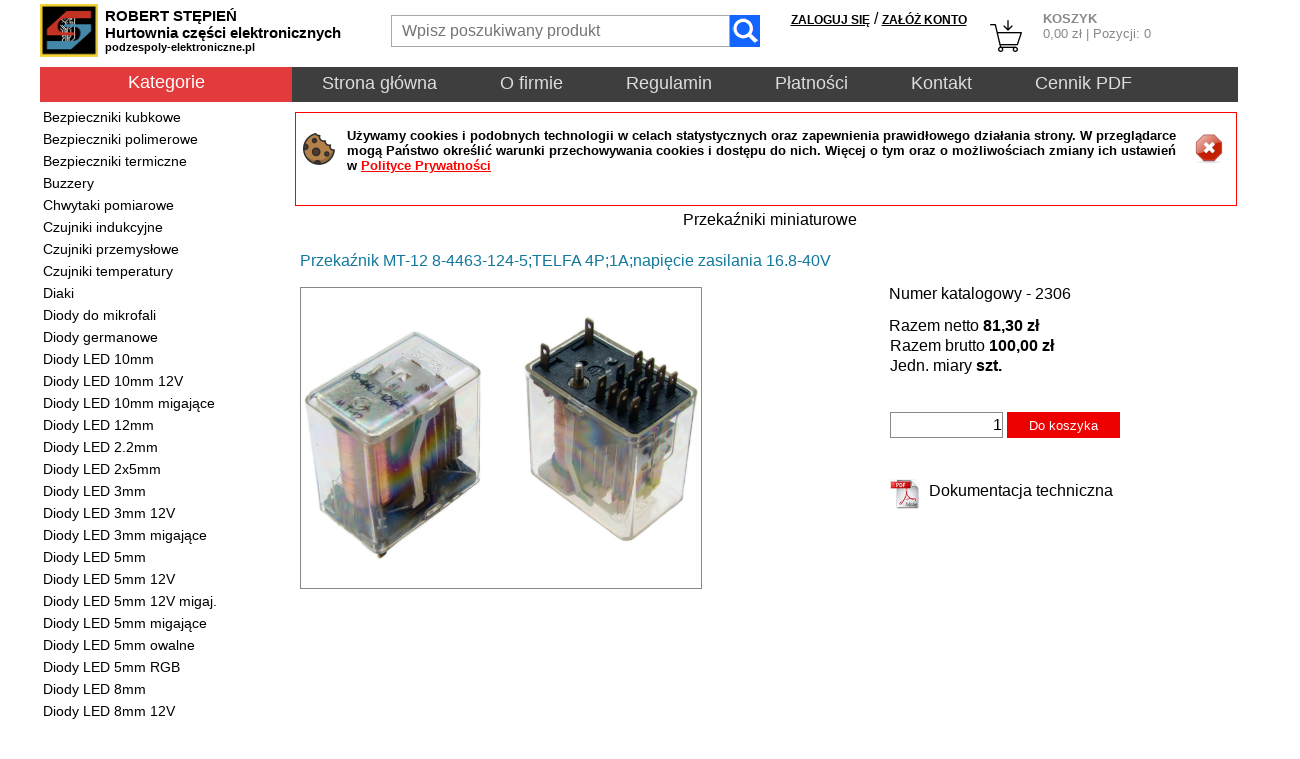

--- FILE ---
content_type: text/html; charset=UTF-8
request_url: https://www.podzespoly-elektroniczne.pl/produkt/f976b57bb9
body_size: 11243
content:
<!DOCTYPE html PUBLIC "-//W3C//DTD XHTML 1.0 Transitional//EN" "http://www.w3.org/TR/xhtml1/DTD/xhtml1-transitional.dtd">
<!-- starcommerce2 -->
<html xmlns="http://www.w3.org/1999/xhtml" xmlns:og="http://ogp.me/ns#" xmlns:fb="https://www.facebook.com/2008/fbml">
	<head>
	<!-- Global site tag (gtag.js) - Google Analytics -->
<script async src="https://www.googletagmanager.com/gtag/js?id=UA-111496234-1"></script>
<script>
  window.dataLayer = window.dataLayer || [];
  function gtag(){dataLayer.push(arguments);}
  gtag('js', new Date());

  gtag('config', 'UA-111496234-1');
</script>
		<title>
Przekaźnik MT-12 8-4463-124-5;TELFA 4P;1A;napięcie zasilania 16.8-40V - Hurtownia STĘPIEŃ - sklep elektroniczny I Wolumen		</title>
<meta http-equiv="Content-Type" content="text/html; charset=utf-8" /><meta name="description" content="Przekaźnik MT-12 8-4463-124-5;TELFA 4P;1A;napięcie zasilania 16.8-40V Kup teraz!" /><meta name="keywords" content="części elektroniczne, sklep elektroniczny, sprzedaż hurtowa części elektronicznych, wolumen sklep elektroniczny, wolumen, finder przekaźniki warszawa, złączki wago warszawa, robert stępień wolumen, robert stępień elektronika" /><!link rel="stylesheet" href="https://netdna.bootstrapcdn.com/bootstrap/3.0.0/css/bootstrap-glyphicons.css" />

	<link rel="stylesheet" type="text/css" href="/css/glyph.css" />

	<link rel="stylesheet" type="text/css" href="/css/reset.css" />
	<link rel="stylesheet" type="text/css" href="/css/jquery-ui-1.9.2.custom.min.css" />

	<link rel="stylesheet" type="text/css" href="/css/starcommerce2.css" />

	<link rel="stylesheet" type="text/css" href="/css/lightbox.css" />

		<script>
			var web_root = '/';
		</script>
<script type="text/javascript" src="/js/prototype.js"></script><script type="text/javascript" src="/js/scriptaculous.js"></script><script type="text/javascript" src="/js/jquery-1.11.1.min.js"></script><script type="text/javascript" src="/js/jquery-ui-1.9.2.custom.min.js"></script><script type="text/javascript" src="/js/lightbox.js"></script><script type="text/javascript" src="/js/tiny_mce/tiny_mce.js"></script><script type="text/javascript" src="/js/base_shop.js"></script><script type="text/javascript" src="/js/base.js"></script><link href="/favicon.ico" type="image/x-icon" rel="icon" /><link href="/favicon.ico" type="image/x-icon" rel="shortcut icon" /><meta property="og:site_name" content="Podzespoly elektroniczne" />
		<meta property="og:title" content="Przekaźnik MT-12 8-4463-124-5;TELFA 4P;1A;napięcie zasilania 16.8-40V" />
        <meta property="og:url" content="https://www.podzespoly-elektroniczne.pl/produkt/f976b57bb9" />
        <meta property="og:description" content="Przekaźnik MT-12 8-4463-124-5;TELFA 4P;1A;napięcie zasilania 16.8-40V Kup teraz!" />
		<meta property="og:image" content="https://www.podzespoly-elektroniczne.pl/pictures/f976b57bb9.jpg" />
		<meta property="og:image:secure_url" content="https://www.podzespoly-elektroniczne.pl/pictures/f976b57bb9.jpg" />
		<meta property="og:type" content="product" />
		<script>
setInterval(getPromoList,6000);
		</script>
	</head>
	
	<body>

		<div id="wysuwany_div">
			<div style="float:right;width:180px;height:354px;background-color:#ffffff;border:0px solid red;margin-top:11px;">
				
			</div>
	   </div>	

		<div align="center">
		

			<div id="page_wrapper">
				<div id="page_header">
					<div id="preloader">
					</div>
					<div id="cart_info">
						<div id="profile_cart_ico">
<a href="/"><img src="/img/shop_ico_cart.png" width="32" height="32" alt="Koszyk" /></a>						</div>
						<div id="cart_info_status">
<b>KOSZYK</b><br/>
<!--  <span id="cart_element_sum_price"></span> <br/>-->
 <span id="cart_element_sum_price_gross">0,00</span> zł | 
Pozycji:  <span id="cart_element_quantity">0</span><br/>						</div>			
					</div>

					<div id="header_menu">
						<div id="main_menu">
<ul id="menu"><li><a href="/p/home" class="shadowmenu" id="menu_4">Strona główna</a></li><li><a href="/p/o-firmie" class="shadowmenu" id="menu_7">O firmie</a></li><li><a href="/p/regulamin-sklepu" class="shadowmenu" id="menu_2">Regulamin</a></li><li><a href="/p/platnosci" class="shadowmenu" id="menu_5">Płatności</a></li><li><a href="/p/kontakt" class="shadowmenu" id="menu_6">Kontakt</a></li><li><a href="/p/21" class="shadowmenu" id="menu_0">Cennik PDF</a></li></ul>						</div>					
					</div>
					<div id="header_logo">
<a href="/"><img src="/img/logo.png" alt="Robert Stepień -Hurtownia części elektronicznych" width="58" height="53" /></a>					</div>

					<div id="company_name">
						<span id="company_name_1"><b>ROBERT STĘPIEŃ</b></span>
						<br/>
						<span id="company_name_2">Hurtownia części elektronicznych</span>
						<br/>
						<span id="company_name_3">podzespoly-elektroniczne.pl</span>
					</div>

					<!-- 
					<div id="greybar_search">
						<div id="input_search">
						</div>
						<div id="input_searchgo">
						</div>
						<div style="clear:both;"></div>
						</form>
					</div>
					 -->
					 
					 <form action="/products/searchproducts" id="ProductsSearchproductsForm" method="post" accept-charset="utf-8"><div style="display:none;"><input type="hidden" name="_method" value="POST" /></div>		<div id="greybar_search">

			<div id="input_search">
<input name="data[Products][fraza]" type="text" style="" onkeyup="searchProducts(this.value);" placeholder="Wpisz poszukiwany produkt" id="ProductsFraza" />			</div>
			<div id="input_searchgo">
			<input type="image" src="/img/lupa2.png">
				<!-- <button type="submit">
					<span></span>
				</button>-->
			</div>
			<div style="clear:both;"></div>

		</div>
</form>					 
					<div id="xsearchresult">
						
					</div>
					
	<!-- 				<div id="header_bluebar">
					
						<div id="profile_phone_ico">
						</div>						
						<div id="profile_email_ico">
						</div>
						<div id="greybar_telephone">
						</div>
						<div id="greybar_email">
						</div>
					
										
					</div> -->
					
					
					<div id="profile_panel">
							<div id="profile_favourite_ico">
<a href="/"><img src="/img/shop_ico_fav.png" alt="Ulubione" /></a>							</div>
							<div id="profile_login_ico" style="visibility:hidden">
<img src="/img/shop_ico_login.png" alt="" />							</div>
							<div id="profile_register_ico" style="visibility:hidden">
<a href="/"><img src="/img/shop_ico_register.png" alt="Koszyk" /></a>							</div>					
							<div id="profile_favourite">Do ulubionych</div>
							<div id="profile_login">
<a href="/products/login">ZALOGUJ SIĘ</a> / <a href="/products/register">ZAŁÓŻ KONTO</a>
							</div>
							
							<div id="logged_menu">
<a href="/products/customerprofile">Mój profil</a><br/>
<a href="/products/showcustomerorders">Historia zamówień</a><br/>
<a href="/p/26">Pomoc</a><br/><br/>
<a href="/customers/userLogout">Wyloguj się</a></div>
							
							
							<div id="profile_register">											<!--rulesPanel-->
							</div>
						</div>	
					
					
					<div id="header_greybar">
						<div id="header_kategorie">
							<div id="header_kategorie_napis">
Kategorie							</div>
						</div>
					</div>
				</div>
				<div id="page_body">
					<div id="grouptree">
<div class="group_item_div" id="group_item_div_90">
<a href="/grupa/90-Bezpieczniki-kubkowe">Bezpieczniki kubkowe</a>	<div class="subgroup_item_div" id="subgroup_item_div_90"></div>
</div><div class="group_item_div" id="group_item_div_47">
<a href="/grupa/47-Bezpieczniki-polimerowe">Bezpieczniki polimerowe</a>	<div class="subgroup_item_div" id="subgroup_item_div_47"></div>
</div><div class="group_item_div" id="group_item_div_38">
<a href="/grupa/38-Bezpieczniki-termiczne">Bezpieczniki termiczne</a>	<div class="subgroup_item_div" id="subgroup_item_div_38"></div>
</div><div class="group_item_div" id="group_item_div_25">
<a href="/grupa/25-Buzzery">Buzzery</a>	<div class="subgroup_item_div" id="subgroup_item_div_25"></div>
</div><div class="group_item_div" id="group_item_div_218">
<a href="/grupa/218-Chwytaki-pomiarowe">Chwytaki pomiarowe</a>	<div class="subgroup_item_div" id="subgroup_item_div_218"></div>
</div><div class="group_item_div" id="group_item_div_132">
<a href="/grupa/132-Czujniki-indukcyjne">Czujniki indukcyjne</a>	<div class="subgroup_item_div" id="subgroup_item_div_132"></div>
</div><div class="group_item_div" id="group_item_div_235">
<a href="/grupa/235-Czujniki-przemysłowe">Czujniki przemysłowe</a>	<div class="subgroup_item_div" id="subgroup_item_div_235"></div>
</div><div class="group_item_div" id="group_item_div_23">
<a href="/grupa/23-Czujniki-temperatury">Czujniki temperatury</a>	<div class="subgroup_item_div" id="subgroup_item_div_23"></div>
</div><div class="group_item_div" id="group_item_div_19">
<a href="/grupa/19-Diaki">Diaki</a>	<div class="subgroup_item_div" id="subgroup_item_div_19"></div>
</div><div class="group_item_div" id="group_item_div_243">
<a href="/grupa/243-Diody-do-mikrofali">Diody do mikrofali</a>	<div class="subgroup_item_div" id="subgroup_item_div_243"></div>
</div><div class="group_item_div" id="group_item_div_149">
<a href="/grupa/149-Diody-germanowe">Diody germanowe</a>	<div class="subgroup_item_div" id="subgroup_item_div_149"></div>
</div><div class="group_item_div" id="group_item_div_98">
<a href="/grupa/98-Diody-LED-10mm">Diody LED 10mm</a>	<div class="subgroup_item_div" id="subgroup_item_div_98"></div>
</div><div class="group_item_div" id="group_item_div_97">
<a href="/grupa/97-Diody-LED-10mm-12V">Diody LED 10mm 12V</a>	<div class="subgroup_item_div" id="subgroup_item_div_97"></div>
</div><div class="group_item_div" id="group_item_div_100">
<a href="/grupa/100-Diody-LED-10mm-migające">Diody LED 10mm migające</a>	<div class="subgroup_item_div" id="subgroup_item_div_100"></div>
</div><div class="group_item_div" id="group_item_div_101">
<a href="/grupa/101-Diody-LED-12mm">Diody LED 12mm</a>	<div class="subgroup_item_div" id="subgroup_item_div_101"></div>
</div><div class="group_item_div" id="group_item_div_103">
<a href="/grupa/103-Diody-LED-2.2mm">Diody LED 2.2mm</a>	<div class="subgroup_item_div" id="subgroup_item_div_103"></div>
</div><div class="group_item_div" id="group_item_div_104">
<a href="/grupa/104-Diody-LED-2x5mm">Diody LED 2x5mm</a>	<div class="subgroup_item_div" id="subgroup_item_div_104"></div>
</div><div class="group_item_div" id="group_item_div_106">
<a href="/grupa/106-Diody-LED-3mm">Diody LED 3mm</a>	<div class="subgroup_item_div" id="subgroup_item_div_106"></div>
</div><div class="group_item_div" id="group_item_div_105">
<a href="/grupa/105-Diody-LED-3mm-12V">Diody LED 3mm 12V</a>	<div class="subgroup_item_div" id="subgroup_item_div_105"></div>
</div><div class="group_item_div" id="group_item_div_107">
<a href="/grupa/107-Diody-LED-3mm-migające">Diody LED 3mm migające</a>	<div class="subgroup_item_div" id="subgroup_item_div_107"></div>
</div><div class="group_item_div" id="group_item_div_110">
<a href="/grupa/110-Diody-LED-5mm">Diody LED 5mm</a>	<div class="subgroup_item_div" id="subgroup_item_div_110"></div>
</div><div class="group_item_div" id="group_item_div_108">
<a href="/grupa/108-Diody-LED-5mm-12V">Diody LED 5mm 12V</a>	<div class="subgroup_item_div" id="subgroup_item_div_108"></div>
</div><div class="group_item_div" id="group_item_div_109">
<a href="/grupa/109-Diody-LED-5mm-12V-migaj.">Diody LED 5mm 12V migaj.</a>	<div class="subgroup_item_div" id="subgroup_item_div_109"></div>
</div><div class="group_item_div" id="group_item_div_111">
<a href="/grupa/111-Diody-LED-5mm-migające">Diody LED 5mm migające</a>	<div class="subgroup_item_div" id="subgroup_item_div_111"></div>
</div><div class="group_item_div" id="group_item_div_112">
<a href="/grupa/112-Diody-LED-5mm-owalne">Diody LED 5mm owalne</a>	<div class="subgroup_item_div" id="subgroup_item_div_112"></div>
</div><div class="group_item_div" id="group_item_div_113">
<a href="/grupa/113-Diody-LED-5mm-RGB">Diody LED 5mm RGB</a>	<div class="subgroup_item_div" id="subgroup_item_div_113"></div>
</div><div class="group_item_div" id="group_item_div_115">
<a href="/grupa/115-Diody-LED-8mm">Diody LED 8mm</a>	<div class="subgroup_item_div" id="subgroup_item_div_115"></div>
</div><div class="group_item_div" id="group_item_div_114">
<a href="/grupa/114-Diody-LED-8mm-12V">Diody LED 8mm 12V</a>	<div class="subgroup_item_div" id="subgroup_item_div_114"></div>
</div><div class="group_item_div" id="group_item_div_116">
<a href="/grupa/116-Diody-LED-8mm-migające">Diody LED 8mm migające</a>	<div class="subgroup_item_div" id="subgroup_item_div_116"></div>
</div><div class="group_item_div" id="group_item_div_118">
<a href="/grupa/118-Diody-LED-kwadratowe-5x5">Diody LED kwadratowe 5x5</a>	<div class="subgroup_item_div" id="subgroup_item_div_118"></div>
</div><div class="group_item_div" id="group_item_div_124">
<a href="/grupa/124-Diody-LED-PLCC2">Diody LED PLCC2</a>	<div class="subgroup_item_div" id="subgroup_item_div_124"></div>
</div><div class="group_item_div" id="group_item_div_239">
<a href="/grupa/239-Diody-LED-PLCC4">Diody LED PLCC4</a>	<div class="subgroup_item_div" id="subgroup_item_div_239"></div>
</div><div class="group_item_div" id="group_item_div_158">
<a href="/grupa/158-Diody-LED-PLCC6">Diody LED PLCC6</a>	<div class="subgroup_item_div" id="subgroup_item_div_158"></div>
</div><div class="group_item_div" id="group_item_div_121">
<a href="/grupa/121-Diody-LED-SMD-0603">Diody LED SMD 0603</a>	<div class="subgroup_item_div" id="subgroup_item_div_121"></div>
</div><div class="group_item_div" id="group_item_div_122">
<a href="/grupa/122-Diody-LED-SMD-0805">Diody LED SMD 0805</a>	<div class="subgroup_item_div" id="subgroup_item_div_122"></div>
</div><div class="group_item_div" id="group_item_div_123">
<a href="/grupa/123-Diody-LED-SMD-1206">Diody LED SMD 1206</a>	<div class="subgroup_item_div" id="subgroup_item_div_123"></div>
</div><div class="group_item_div" id="group_item_div_120">
<a href="/grupa/120-Diody-LED-Super-Flux">Diody LED Super Flux</a>	<div class="subgroup_item_div" id="subgroup_item_div_120"></div>
</div><div class="group_item_div" id="group_item_div_125">
<a href="/grupa/125-Diody-LED-wysokiej-mocy">Diody LED wysokiej mocy</a>	<div class="subgroup_item_div" id="subgroup_item_div_125"></div>
</div><div class="group_item_div" id="group_item_div_42">
<a href="/grupa/42-Diody-nadawcze">Diody nadawcze</a>	<div class="subgroup_item_div" id="subgroup_item_div_42"></div>
</div><div class="group_item_div" id="group_item_div_61">
<a href="/grupa/61-Diody-odbiorcze">Diody odbiorcze</a>	<div class="subgroup_item_div" id="subgroup_item_div_61"></div>
</div><div class="group_item_div" id="group_item_div_150">
<a href="/grupa/150-Diody-pojemnościowe">Diody pojemnościowe</a>	<div class="subgroup_item_div" id="subgroup_item_div_150"></div>
</div><div class="group_item_div" id="group_item_div_1">
<a href="/grupa/1-Diody-prostownicze">Diody prostownicze</a>	<div class="subgroup_item_div" id="subgroup_item_div_1"></div>
</div><div class="group_item_div" id="group_item_div_148">
<a href="/grupa/148-Diody-przełączające">Diody przełączające</a>	<div class="subgroup_item_div" id="subgroup_item_div_148"></div>
</div><div class="group_item_div" id="group_item_div_22">
<a href="/grupa/22-Diody-Schottky">Diody Schottky</a>	<div class="subgroup_item_div" id="subgroup_item_div_22"></div>
</div><div class="group_item_div" id="group_item_div_151">
<a href="/grupa/151-Diody-stabilizacyjne">Diody stabilizacyjne</a>	<div class="subgroup_item_div" id="subgroup_item_div_151"></div>
</div><div class="group_item_div" id="group_item_div_140">
<a href="/grupa/140-Diody-szybkie">Diody szybkie</a>	<div class="subgroup_item_div" id="subgroup_item_div_140"></div>
</div><div class="group_item_div" id="group_item_div_87">
<a href="/grupa/87-Diody-Transil">Diody Transil</a>	<div class="subgroup_item_div" id="subgroup_item_div_87"></div>
</div><div class="group_item_div" id="group_item_div_41">
<a href="/grupa/41-Diody-Zenera">Diody Zenera</a>	<div class="subgroup_item_div" id="subgroup_item_div_41"></div>
</div><div class="group_item_div" id="group_item_div_217">
<a href="/grupa/217-Diody-Zenera-10W">Diody Zenera 10W</a>	<div class="subgroup_item_div" id="subgroup_item_div_217"></div>
</div><div class="group_item_div" id="group_item_div_39">
<a href="/grupa/39-Elastyczne-Taśmy-LED">Elastyczne Taśmy LED</a>	<div class="subgroup_item_div" id="subgroup_item_div_39"></div>
</div><div class="group_item_div" id="group_item_div_2">
<a href="/grupa/2-Fotorezystory">Fotorezystory</a>	<div class="subgroup_item_div" id="subgroup_item_div_2"></div>
</div><div class="group_item_div" id="group_item_div_15">
<a href="/grupa/15-Fototranzystory">Fototranzystory</a>	<div class="subgroup_item_div" id="subgroup_item_div_15"></div>
</div><div class="group_item_div" id="group_item_div_54">
<a href="/grupa/54-Gniazda-bezpiecznikowe">Gniazda bezpiecznikowe</a>	<div class="subgroup_item_div" id="subgroup_item_div_54"></div>
</div><div class="group_item_div" id="group_item_div_53">
<a href="/grupa/53-Gniazda-do-przekaźników">Gniazda do przekaźników</a>	<div class="subgroup_item_div" id="subgroup_item_div_53"></div>
</div><div class="group_item_div" id="group_item_div_56">
<a href="/grupa/56-Gniazda,-wtyki-zasilające">Gniazda, wtyki zasilające</a>	<div class="subgroup_item_div" id="subgroup_item_div_56"></div>
</div><div class="group_item_div" id="group_item_div_30">
<a href="/grupa/30-Groty-do-lutownic">Groty do lutownic</a>	<div class="subgroup_item_div" id="subgroup_item_div_30"></div>
</div><div class="group_item_div" id="group_item_div_57">
<a href="/grupa/57-Isostaty">Isostaty</a>	<div class="subgroup_item_div" id="subgroup_item_div_57"></div>
</div><div class="group_item_div" id="group_item_div_85">
<a href="/grupa/85-Końcówki-kablowe">Końcówki kablowe</a>	<div class="subgroup_item_div" id="subgroup_item_div_85"></div>
</div><div class="group_item_div" id="group_item_div_130">
<a href="/grupa/130-Kondensatory-elektrolity.">Kondensatory elektrolity.</a>	<div class="subgroup_item_div" id="subgroup_item_div_130"></div>
</div><div class="group_item_div" id="group_item_div_206">
<a href="/grupa/206-Kondensatory-poliestrowe">Kondensatory poliestrowe</a>	<div class="subgroup_item_div" id="subgroup_item_div_206"></div>
</div><div class="group_item_div" id="group_item_div_94">
<a href="/grupa/94-Kontrolki-LED">Kontrolki LED</a>	<div class="subgroup_item_div" id="subgroup_item_div_94"></div>
</div><div class="group_item_div" id="group_item_div_49">
<a href="/grupa/49-Kontrolki-neonowe-220V-AC">Kontrolki neonowe 220V AC</a>	<div class="subgroup_item_div" id="subgroup_item_div_49"></div>
</div><div class="group_item_div" id="group_item_div_9">
<a href="/grupa/9-Mierniki-tablicowe">Mierniki tablicowe</a>	<div class="subgroup_item_div" id="subgroup_item_div_9"></div>
</div><div class="group_item_div" id="group_item_div_40">
<a href="/grupa/40-Mikrofony-pojemnościowe">Mikrofony pojemnościowe</a>	<div class="subgroup_item_div" id="subgroup_item_div_40"></div>
</div><div class="group_item_div" id="group_item_div_203">
<a href="/grupa/203-Mikrokontrolery-Atmel">Mikrokontrolery Atmel</a>	<div class="subgroup_item_div" id="subgroup_item_div_203"></div>
</div><div class="group_item_div" id="group_item_div_165">
<a href="/grupa/165-Mikroprzyciski">Mikroprzyciski</a>	<div class="subgroup_item_div" id="subgroup_item_div_165"></div>
</div><div class="group_item_div" id="group_item_div_141">
<a href="/grupa/141-Moduły-IGBT">Moduły IGBT</a>	<div class="subgroup_item_div" id="subgroup_item_div_141"></div>
</div><div class="group_item_div" id="group_item_div_93">
<a href="/grupa/93-Moduły-LED">Moduły LED</a>	<div class="subgroup_item_div" id="subgroup_item_div_93"></div>
</div><div class="group_item_div" id="group_item_div_3">
<a href="/grupa/3-Mostki-prostownicze">Mostki prostownicze</a>	<div class="subgroup_item_div" id="subgroup_item_div_3"></div>
</div><div class="group_item_div" id="group_item_div_225">
<a href="/grupa/225-Nóżki-samoprzylepne">Nóżki samoprzylepne</a>	<div class="subgroup_item_div" id="subgroup_item_div_225"></div>
</div><div class="group_item_div" id="group_item_div_236">
<a href="/grupa/236-Ochronniki">Ochronniki</a>	<div class="subgroup_item_div" id="subgroup_item_div_236"></div>
</div><div class="group_item_div" id="group_item_div_32">
<a href="/grupa/32-Oprawki-LED">Oprawki LED</a>	<div class="subgroup_item_div" id="subgroup_item_div_32"></div>
</div><div class="group_item_div" id="group_item_div_37">
<a href="/grupa/37-Optotriaki">Optotriaki</a>	<div class="subgroup_item_div" id="subgroup_item_div_37"></div>
</div><div class="group_item_div" id="group_item_div_138">
<a href="/grupa/138-Podkładki-ceramiczne">Podkładki ceramiczne</a>	<div class="subgroup_item_div" id="subgroup_item_div_138"></div>
</div><div class="group_item_div" id="group_item_div_35">
<a href="/grupa/35-Podkładki-mikowe">Podkładki mikowe</a>	<div class="subgroup_item_div" id="subgroup_item_div_35"></div>
</div><div class="group_item_div" id="group_item_div_33">
<a href="/grupa/33-Podkładki-silikonowe">Podkładki silikonowe</a>	<div class="subgroup_item_div" id="subgroup_item_div_33"></div>
</div><div class="group_item_div" id="group_item_div_153">
<a href="/grupa/153-Podstawki-precyzyjne-DIP">Podstawki precyzyjne DIP</a>	<div class="subgroup_item_div" id="subgroup_item_div_153"></div>
</div><div class="group_item_div" id="group_item_div_64">
<a href="/grupa/64-Podstawki-zwykłe-DIP">Podstawki zwykłe DIP</a>	<div class="subgroup_item_div" id="subgroup_item_div_64"></div>
</div><div class="group_item_div" id="group_item_div_45">
<a href="/grupa/45-Pojemniki-na-baterie">Pojemniki na baterie</a>	<div class="subgroup_item_div" id="subgroup_item_div_45"></div>
</div><div class="group_item_div" id="group_item_div_31">
<a href="/grupa/31-Pokrętła">Pokrętła</a>	<div class="subgroup_item_div" id="subgroup_item_div_31"></div>
</div><div class="group_item_div" id="group_item_div_21">
<a href="/grupa/21-Potencjometry">Potencjometry</a>	<div class="subgroup_item_div" id="subgroup_item_div_21"></div>
</div><div class="group_item_div" id="group_item_div_159">
<a href="/grupa/159-Potencjometry-mont.-RM063">Potencjometry mont. RM063</a>	<div class="subgroup_item_div" id="subgroup_item_div_159"></div>
</div><div class="group_item_div" id="group_item_div_160">
<a href="/grupa/160-Potencjometry-mont.-RM065">Potencjometry mont. RM065</a>	<div class="subgroup_item_div" id="subgroup_item_div_160"></div>
</div><div class="group_item_div" id="group_item_div_162">
<a href="/grupa/162-Potencjometry-obr.-moc-2W">Potencjometry obr. moc 2W</a>	<div class="subgroup_item_div" id="subgroup_item_div_162"></div>
</div><div class="group_item_div" id="group_item_div_185">
<a href="/grupa/185-Potencjometry-obr.-moc-4W">Potencjometry obr. moc 4W</a>	<div class="subgroup_item_div" id="subgroup_item_div_185"></div>
</div><div class="group_item_div" id="group_item_div_172">
<a href="/grupa/172-Potencjometry-prec.-3006P">Potencjometry prec. 3006P</a>	<div class="subgroup_item_div" id="subgroup_item_div_172"></div>
</div><div class="group_item_div" id="group_item_div_238">
<a href="/grupa/238-Potencjometry-prec.-67W">Potencjometry prec. 67W</a>	<div class="subgroup_item_div" id="subgroup_item_div_238"></div>
</div><div class="group_item_div" id="group_item_div_247">
<a href="/grupa/247-Potencjometry-suwakowe">Potencjometry suwakowe</a>	<div class="subgroup_item_div" id="subgroup_item_div_247"></div>
</div><div class="group_item_div" id="group_item_div_161">
<a href="/grupa/161-Potencjometry-wiel.-3590">Potencjometry wiel. 3590</a>	<div class="subgroup_item_div" id="subgroup_item_div_161"></div>
</div><div class="group_item_div" id="group_item_div_156">
<a href="/grupa/156-Przekaźniki-bistabilne">Przekaźniki bistabilne</a>	<div class="subgroup_item_div" id="subgroup_item_div_156"></div>
</div><div class="group_item_div" id="group_item_div_66">
<a href="/grupa/66-Przekaźniki-czasowe">Przekaźniki czasowe</a>	<div class="subgroup_item_div" id="subgroup_item_div_66"></div>
</div><div class="group_item_div" id="group_item_div_154">
<a href="/grupa/154-Przekaźniki-kontaktronowe">Przekaźniki kontaktronowe</a>	<div class="subgroup_item_div" id="subgroup_item_div_154"></div>
</div><div class="group_item_div" id="group_item_div_13">
<a href="/grupa/13-Przekaźniki-miniaturowe">Przekaźniki miniaturowe</a>	<div class="subgroup_item_div" id="subgroup_item_div_13"></div>
</div><div class="group_item_div" id="group_item_div_137">
<a href="/grupa/137-Przekaźniki-półprzewod.">Przekaźniki półprzewod.</a>	<div class="subgroup_item_div" id="subgroup_item_div_137"></div>
</div><div class="group_item_div" id="group_item_div_157">
<a href="/grupa/157-Przekaźniki-przemysłowe">Przekaźniki przemysłowe</a>	<div class="subgroup_item_div" id="subgroup_item_div_157"></div>
</div><div class="group_item_div" id="group_item_div_155">
<a href="/grupa/155-Przekaźniki-samochodowe">Przekaźniki samochodowe</a>	<div class="subgroup_item_div" id="subgroup_item_div_155"></div>
</div><div class="group_item_div" id="group_item_div_14">
<a href="/grupa/14-Przełączniki">Przełączniki</a>	<div class="subgroup_item_div" id="subgroup_item_div_14"></div>
</div><div class="group_item_div" id="group_item_div_164">
<a href="/grupa/164-Przełączniki-DIP-switch">Przełączniki DIP switch</a>	<div class="subgroup_item_div" id="subgroup_item_div_164"></div>
</div><div class="group_item_div" id="group_item_div_171">
<a href="/grupa/171-Przełączniki-klawiszowe">Przełączniki klawiszowe</a>	<div class="subgroup_item_div" id="subgroup_item_div_171"></div>
</div><div class="group_item_div" id="group_item_div_234">
<a href="/grupa/234-Przełączniki-nożne">Przełączniki nożne</a>	<div class="subgroup_item_div" id="subgroup_item_div_234"></div>
</div><div class="group_item_div" id="group_item_div_68">
<a href="/grupa/68-Przełączniki-obrotowe">Przełączniki obrotowe</a>	<div class="subgroup_item_div" id="subgroup_item_div_68"></div>
</div><div class="group_item_div" id="group_item_div_246">
<a href="/grupa/246-Przełączniki-pociągane">Przełączniki pociągane</a>	<div class="subgroup_item_div" id="subgroup_item_div_246"></div>
</div><div class="group_item_div" id="group_item_div_189">
<a href="/grupa/189-Przełączniki-przyciskowe">Przełączniki przyciskowe</a>	<div class="subgroup_item_div" id="subgroup_item_div_189"></div>
</div><div class="group_item_div" id="group_item_div_70">
<a href="/grupa/70-Przełączniki-suwakowe">Przełączniki suwakowe</a>	<div class="subgroup_item_div" id="subgroup_item_div_70"></div>
</div><div class="group_item_div" id="group_item_div_4">
<a href="/grupa/4-Radiatory">Radiatory</a>	<div class="subgroup_item_div" id="subgroup_item_div_4"></div>
</div><div class="group_item_div" id="group_item_div_202">
<a href="/grupa/202-Regulatory-napięcia">Regulatory napięcia</a>	<div class="subgroup_item_div" id="subgroup_item_div_202"></div>
</div><div class="group_item_div" id="group_item_div_72">
<a href="/grupa/72-Rezonatory-kwarcowe">Rezonatory kwarcowe</a>	<div class="subgroup_item_div" id="subgroup_item_div_72"></div>
</div><div class="group_item_div" id="group_item_div_51">
<a href="/grupa/51-Stacyjki">Stacyjki</a>	<div class="subgroup_item_div" id="subgroup_item_div_51"></div>
</div><div class="group_item_div" id="group_item_div_10">
<a href="/grupa/10-Syreny-alarmowe">Syreny alarmowe</a>	<div class="subgroup_item_div" id="subgroup_item_div_10"></div>
</div><div class="group_item_div" id="group_item_div_60">
<a href="/grupa/60-Termistory">Termistory</a>	<div class="subgroup_item_div" id="subgroup_item_div_60"></div>
</div><div class="group_item_div" id="group_item_div_16">
<a href="/grupa/16-Transoptory">Transoptory</a>	<div class="subgroup_item_div" id="subgroup_item_div_16"></div>
</div><div class="group_item_div" id="group_item_div_5">
<a href="/grupa/5-Tranzystory">Tranzystory</a>	<div class="subgroup_item_div" id="subgroup_item_div_5"></div>
</div><div class="group_item_div" id="group_item_div_209">
<a href="/grupa/209-Tranzystory-IGBT">Tranzystory IGBT</a>	<div class="subgroup_item_div" id="subgroup_item_div_209"></div>
</div><div class="group_item_div" id="group_item_div_12">
<a href="/grupa/12-Triaki">Triaki</a>	<div class="subgroup_item_div" id="subgroup_item_div_12"></div>
</div><div class="group_item_div" id="group_item_div_50">
<a href="/grupa/50-Tulejki-izolacyjne">Tulejki izolacyjne</a>	<div class="subgroup_item_div" id="subgroup_item_div_50"></div>
</div><div class="group_item_div" id="group_item_div_6">
<a href="/grupa/6-Tyrystory">Tyrystory</a>	<div class="subgroup_item_div" id="subgroup_item_div_6"></div>
</div><div class="group_item_div" id="group_item_div_44">
<a href="/grupa/44-Uchwyty-szczękowe">Uchwyty szczękowe</a>	<div class="subgroup_item_div" id="subgroup_item_div_44"></div>
</div><div class="group_item_div" id="group_item_div_166">
<a href="/grupa/166-Układy-scal.-cyfrowe-74LS">Układy scal. cyfrowe-74LS</a>	<div class="subgroup_item_div" id="subgroup_item_div_166"></div>
</div><div class="group_item_div" id="group_item_div_173">
<a href="/grupa/173-Układy-scal.-cyfrowe-74S">Układy scal. cyfrowe-74S</a>	<div class="subgroup_item_div" id="subgroup_item_div_173"></div>
</div><div class="group_item_div" id="group_item_div_169">
<a href="/grupa/169-Układy-scal.-cyfrowe-CMOS">Układy scal. cyfrowe-CMOS</a>	<div class="subgroup_item_div" id="subgroup_item_div_169"></div>
</div><div class="group_item_div" id="group_item_div_167">
<a href="/grupa/167-Układy-scal.-cyfrowe-HC">Układy scal. cyfrowe-HC</a>	<div class="subgroup_item_div" id="subgroup_item_div_167"></div>
</div><div class="group_item_div" id="group_item_div_168">
<a href="/grupa/168-Układy-scal.-cyfrowe-HCT">Układy scal. cyfrowe-HCT</a>	<div class="subgroup_item_div" id="subgroup_item_div_168"></div>
</div><div class="group_item_div" id="group_item_div_174">
<a href="/grupa/174-Układy-scal.-cyfrowe-TTL">Układy scal. cyfrowe-TTL</a>	<div class="subgroup_item_div" id="subgroup_item_div_174"></div>
</div><div class="group_item_div" id="group_item_div_7">
<a href="/grupa/7-Układy-scalone">Układy scalone</a>	<div class="subgroup_item_div" id="subgroup_item_div_7"></div>
</div><div class="group_item_div" id="group_item_div_95">
<a href="/grupa/95-Warystory">Warystory</a>	<div class="subgroup_item_div" id="subgroup_item_div_95"></div>
</div><div class="group_item_div" id="group_item_div_55">
<a href="/grupa/55-Wentylatory">Wentylatory</a>	<div class="subgroup_item_div" id="subgroup_item_div_55"></div>
</div><div class="group_item_div" id="group_item_div_27">
<a href="/grupa/27-Wkładki-słuchawkowe">Wkładki słuchawkowe</a>	<div class="subgroup_item_div" id="subgroup_item_div_27"></div>
</div><div class="group_item_div" id="group_item_div_28">
<a href="/grupa/28-Wkładki-topikowe">Wkładki topikowe</a>	<div class="subgroup_item_div" id="subgroup_item_div_28"></div>
</div><div class="group_item_div" id="group_item_div_26">
<a href="/grupa/26-Wskaźniki">Wskaźniki</a>	<div class="subgroup_item_div" id="subgroup_item_div_26"></div>
</div><div class="group_item_div" id="group_item_div_163">
<a href="/grupa/163-Wtyczki-widełkowe">Wtyczki widełkowe</a>	<div class="subgroup_item_div" id="subgroup_item_div_163"></div>
</div><div class="group_item_div" id="group_item_div_34">
<a href="/grupa/34-Wtyczki,-gniazda-bananowe">Wtyczki, gniazda bananowe</a>	<div class="subgroup_item_div" id="subgroup_item_div_34"></div>
</div><div class="group_item_div" id="group_item_div_233">
<a href="/grupa/233-Wtyki,gniazda-zapalniczki">Wtyki,gniazda zapalniczki</a>	<div class="subgroup_item_div" id="subgroup_item_div_233"></div>
</div><div class="group_item_div" id="group_item_div_230">
<a href="/grupa/230-Wyposażenie-warsztatowe">Wyposażenie warsztatowe</a>	<div class="subgroup_item_div" id="subgroup_item_div_230"></div>
</div><div class="group_item_div" id="group_item_div_74">
<a href="/grupa/74-Wyświetlacze-LCD">Wyświetlacze LCD</a>	<div class="subgroup_item_div" id="subgroup_item_div_74"></div>
</div><div class="group_item_div" id="group_item_div_29">
<a href="/grupa/29-Wyświetlacze-LED">Wyświetlacze LED</a>	<div class="subgroup_item_div" id="subgroup_item_div_29"></div>
</div><div class="group_item_div" id="group_item_div_139">
<a href="/grupa/139-Wyłączniki-krańcowe">Wyłączniki krańcowe</a>	<div class="subgroup_item_div" id="subgroup_item_div_139"></div>
</div><div class="group_item_div" id="group_item_div_175">
<a href="/grupa/175-Wyłączniki-krańcowe-auto">Wyłączniki krańcowe-auto</a>	<div class="subgroup_item_div" id="subgroup_item_div_175"></div>
</div><div class="group_item_div" id="group_item_div_219">
<a href="/grupa/219-Wyłączniki-nadprądowe">Wyłączniki nadprądowe</a>	<div class="subgroup_item_div" id="subgroup_item_div_219"></div>
</div><div class="group_item_div" id="group_item_div_190">
<a href="/grupa/190-Wyłączniki-termiczne-NC">Wyłączniki termiczne NC</a>	<div class="subgroup_item_div" id="subgroup_item_div_190"></div>
</div><div class="group_item_div" id="group_item_div_191">
<a href="/grupa/191-Wyłączniki-termiczne-NO">Wyłączniki termiczne NO</a>	<div class="subgroup_item_div" id="subgroup_item_div_191"></div>
</div><div class="group_item_div" id="group_item_div_24">
<a href="/grupa/24-Zaciski-laboratoryjne">Zaciski laboratoryjne</a>	<div class="subgroup_item_div" id="subgroup_item_div_24"></div>
</div><div class="group_item_div" id="group_item_div_8">
<a href="/grupa/8-Żarówki">Żarówki</a>	<div class="subgroup_item_div" id="subgroup_item_div_8"></div>
</div><div class="group_item_div" id="group_item_div_142">
<a href="/grupa/142-Żarówki-Auto-LED">Żarówki Auto LED</a>	<div class="subgroup_item_div" id="subgroup_item_div_142"></div>
</div><div class="group_item_div" id="group_item_div_147">
<a href="/grupa/147-Zasilacze-LED">Zasilacze LED</a>	<div class="subgroup_item_div" id="subgroup_item_div_147"></div>
</div><div class="group_item_div" id="group_item_div_17">
<a href="/grupa/17-Zestyki-kontaktronowe">Zestyki kontaktronowe</a>	<div class="subgroup_item_div" id="subgroup_item_div_17"></div>
</div><div class="group_item_div" id="group_item_div_52">
<a href="/grupa/52-Zworki-(Jumpery)">Zworki (Jumpery)</a>	<div class="subgroup_item_div" id="subgroup_item_div_52"></div>
</div><div class="group_item_div" id="group_item_div_18">
<a href="/grupa/18-Złącza">Złącza</a>	<div class="subgroup_item_div" id="subgroup_item_div_18"></div>
</div><div class="group_item_div" id="group_item_div_216">
<a href="/grupa/216-Złącza-hermetyczne">Złącza hermetyczne</a>	<div class="subgroup_item_div" id="subgroup_item_div_216"></div>
</div><div class="group_item_div" id="group_item_div_135">
<a href="/grupa/135-Złącza-pomiarowe">Złącza pomiarowe</a>	<div class="subgroup_item_div" id="subgroup_item_div_135"></div>
</div><div class="group_item_div" id="group_item_div_146">
<a href="/grupa/146-Złącza-WM">Złącza WM</a>	<div class="subgroup_item_div" id="subgroup_item_div_146"></div>
</div><div class="group_item_div" id="group_item_div_224">
<a href="/grupa/224-Złączki-instalacyjne-WAGO">Złączki instalacyjne WAGO</a>	<div class="subgroup_item_div" id="subgroup_item_div_224"></div>
</div><div class="group_item_div" id="group_item_div_20">
<a href="/grupa/20-Łączniki">Łączniki</a>	<div class="subgroup_item_div" id="subgroup_item_div_20"></div>
</div><div class="group_item_div" id="group_item_div_129">
<a href="/grupa/129-Łączniki-przewodów">Łączniki przewodów</a>	<div class="subgroup_item_div" id="subgroup_item_div_129"></div>
</div><div class="group_item_div" id="group_item_div_220">
<a href="/grupa/220-Ładowarki-USB">Ładowarki USB</a>	<div class="subgroup_item_div" id="subgroup_item_div_220"></div>
</div>					</div>
					<div style="width:948px;float:left;">
						<div id="cookie_info">
							<div id="cookie_info_cookie">
<img src="/img/cookie.png" alt="" />							</div>
							<div id="cookie_info_content">
<div style="float: left; margin-left: 4px;">
<p><span style="font-size: small;">Używamy cookies i podobnych technologii w celach statystycznych oraz zapewnienia prawidłowego działania strony. W przeglądarce mogą Państwo określić warunki przechowywania cookies i dostępu do nich. Więcej o tym oraz o możliwościach zmiany ich ustawień&nbsp; w&nbsp;<a style="font-size: small;" href="../../p/polityka-prywatnosci">Polityce Prywatności</a><span style="font-size: small;">&nbsp;</span></span></p>
</div>							</div>
							<div id="cookie_info_close">
								<a id="cookiecloser" href="javascript:void(0)"><img src="/img/cookie_cancel.png" alt="" /></a>
							</div>
							<div style="clear:both;"></div>
						</div>


<div class="yellow_bar">
Przekaźniki miniaturowe </div>

<div id="product_view">

	<div id="product_view_name">
Przekaźnik MT-12 8-4463-124-5;TELFA 4P;1A;napięcie zasilania 16.8-40V	</div>

	<div id="product_view_picture">
<a href="/img/../pictures/f976b57bb9.jpg" rel="lightbox[]"><img src="/img/../pictures/f976b57bb9.jpg" width="400" height="300" alt="Przekaźnik MT-12 8-4463-124-5;TELFA 4P;1A;napięcie zasilania 16.8-40V" itle="Przekaźnik MT-12 8-4463-124-5;TELFA 4P;1A;napięcie zasilania 16.8-40V" /></a>	</div>

	<div class="item_box_nrkat_product">
Numer katalogowy - 2306	
	</div>
	
	<div id="product_price">
Razem netto <b>81,30 zł</b>
	</div>
	
	<div id="product_price_gross">
Razem brutto <b>100,00 zł</b>
	</div>
	
	<div id="product_price_jmiary">
Jedn. miary <b>szt.</b>
	</div>
	
	<div id="sharewithfriend_ico">
<img src="/img/shop_ico_sharefriend.png" alt="" />	</div>
	
	<div id="sharewithfriend">
[sharefriend]	</div>

	<div id="additionaldoc_ico">
<a href="/pictures/f976b57bb9.pdf"><img src="/img/pdf.gif" width="30" height="30" target="_new" alt="" /></a>	</div>
	
	<div id="additionaldoc">
Dokumentacja techniczna	</div>
	
	<div id="deliveryinfo_ico">
<img src="/img/shop_ico_delivery.png" alt="" />	
	</div>

	<div id="allready_in_cart_info">
	</div>	
	
	<div id="deliveryinfo" title="Korzystamy z usług firmy kurierskiej DPD<br/><br/>PRZY ZAMÓWIENIACH PRZEKRACZAJĄCYCH 500 PLN <b>WYSYŁKA GRATIS</b>">
Informacja o dostawie	</div>
<div id="form-add-cart">
<form action="/products/addtocart/14583098" id="form2117607021" onsubmit="event.returnValue = false; return false;" name="cartform" complet="$j(&quot;#item_box_incart_14583098&quot;).show(300)" method="post" accept-charset="utf-8"><div style="display:none;"><input type="hidden" name="_method" value="POST" /></div><script type="text/javascript">
//<![CDATA[
Event.observe('form2117607021', 'submit', function(event) { new Ajax.Updater('cart_info_status','/products/addtocart/14583098', {asynchronous:true, evalScripts:true, onComplete:function(request, json) {Element.hide('preloader');}, onLoading:function(request) {Element.show('preloader');}, parameters:Form.serialize('form2117607021'), requestHeaders:['X-Update', 'cart_info_status']}) }, false);
//]]>
</script>
	<div class="item_box_quantity_info_product">
 	</div>

	<div class="item_box_inputqnt_product">
<input name="data[Product][quantity14583098]" type="text" maxlength="40" class="register_input" value="1" id="ProductQuantity14583098" /><input type="hidden" name="data[Product][hiddenquantity14583098]" value="1" id="ProductHiddenquantity14583098" />	</div>
	<div class="item_box_addtocart_nlogged_product" style="display:block">
<button type="button" name="edit" class="input_button" style="" onclick="alert('Zaloguj się')">Do koszyka</button>	</div>	
	<div class="item_box_addtocart_logged_product" style="display:none;">
<input name="edit" class="input_button" style="" onclick="" type="submit" value="Do koszyka" />	</div>
</form>	
</div>
	<div class="item_box_description_product">
	<p>&nbsp;</p>
	
	</div>
</div>						<div style="clear:both;"></div>
						<div class="yellow_bar">
Polecamy						</div>
						<div id="promolist">
						</div>
						<div style="clear:both;height:6px;"></div>
						<div class="yellow_bar">
Ostatnio oglądane
						</div>
<div class="item_box">
<form action="/products/addtocart/14582818" id="form1798728130" onsubmit="event.returnValue = false; return false;" name="cartform" method="post" accept-charset="utf-8"><div style="display:none;"><input type="hidden" name="_method" value="POST" /></div><script type="text/javascript">
//<![CDATA[
Event.observe('form1798728130', 'submit', function(event) { new Ajax.Updater('cart_info_status','/products/addtocart/14582818', {asynchronous:true, evalScripts:true, onComplete:function(request, json) {$j("#item_box_noincart_14582818").hide(); $j("#item_box_incart_14582818").show(300); Element.hide('preloader');}, onLoading:function(request) {Element.show('preloader');}, parameters:Form.serialize('form1798728130'), requestHeaders:['X-Update', 'cart_info_status']}) }, false);
//]]>
</script>	<div class="item_box_name">
<a href="/produkt/3fe78a8acf-Czujnik-temperatury-LM335Z;NS;TO92;-RoHS">Czujnik temperatury LM335Z;NS;TO92; RoHS</a>	</div>
	<div class="item_box_picture">
<a href="/produkt/3fe78a8acf"><img src="/img/../pictures/3fe78a8acf.jpg" width="128" height="104.74474474474" alt="Czujnik temperatury LM335Z;NS;TO92; RoHS" /></a>	</div>
	
	<div class="item_box_quantity_info">
 	</div>
	
	<div class="item_box_inputqnt">
<input name="data[Product][quantity14582818]" type="text" maxlength="40" class="register_input" value="1" id="ProductQuantity14582818" /><input type="hidden" name="data[Product][hiddenquantity14582818]" value="1" id="ProductHiddenquantity14582818" />	</div>
	
	<div class="item_box_nr_kat">
Nr Kat.	</div>
	<div class="item_box_nr_kat_value">
1128	</div>
	<div class="item_box_pricegross">
Razem brutto	</div>
	<div class="item_box_pricegross_value">
6,00 zł	</div>		
	<div class="item_box_pricenet">
Razem netto	</div>
	<div class="item_box_pricenet_value">
4,88 zł	</div>	
	<div class="item_box_entitytype">
Jedn. miary	
	</div>
	<div class="item_box_entitytype_value">
szt.	</div>
	<div class="item_box_addtocart_nlogged" style="display:block">
<button type="button" name="edit" class="input_button" style="" onclick="alert('Zaloguj się')">Do koszyka</button>	</div>	
	<div class="item_box_addtocart_logged" style="display:none;">
<input name="edit" class="input_button" style="" type="submit" onclick="" value="Do koszyka" /></form>	</div>
	<div id="item_box_incart_14582818" class="item_box_incart" >
Dodano do koszyka	</div>
	<div id="item_box_noincart_14582818" class="item_box_noincart">
Zła ilość towaru	</div>	
</div><div class="item_box">
<form action="/products/addtocart/14583459" id="form279624434" onsubmit="event.returnValue = false; return false;" name="cartform" method="post" accept-charset="utf-8"><div style="display:none;"><input type="hidden" name="_method" value="POST" /></div><script type="text/javascript">
//<![CDATA[
Event.observe('form279624434', 'submit', function(event) { new Ajax.Updater('cart_info_status','/products/addtocart/14583459', {asynchronous:true, evalScripts:true, onComplete:function(request, json) {$j("#item_box_noincart_14583459").hide(); $j("#item_box_incart_14583459").show(300); Element.hide('preloader');}, onLoading:function(request) {Element.show('preloader');}, parameters:Form.serialize('form279624434'), requestHeaders:['X-Update', 'cart_info_status']}) }, false);
//]]>
</script>	<div class="item_box_name">
<a href="/produkt/7edccc6614-Ukł-UCY74S412-CEMI;DIP24;ukł.-scal.-8-BITOWA-BRAMKA-WEJŚCIE-WYJŚCIE">Ukł UCY74S412 CEMI;DIP24;ukł. scal. 8-BITOWA BRAMKA WEJŚCIE-WYJŚCIE</a>	</div>
	<div class="item_box_picture">
<a href="/produkt/7edccc6614"><img src="/img/../pictures/7edccc6614.jpg" width="128" height="104.74474474474" alt="Ukł UCY74S412 CEMI;DIP24;ukł. scal. 8-BITOWA BRAMKA WEJŚCIE-WYJŚCIE" /></a>	</div>
	
	<div class="item_box_quantity_info">
 	</div>
	
	<div class="item_box_inputqnt">
<input name="data[Product][quantity14583459]" type="text" maxlength="40" class="register_input" value="1" id="ProductQuantity14583459" /><input type="hidden" name="data[Product][hiddenquantity14583459]" value="1" id="ProductHiddenquantity14583459" />	</div>
	
	<div class="item_box_nr_kat">
Nr Kat.	</div>
	<div class="item_box_nr_kat_value">
2667	</div>
	<div class="item_box_pricegross">
Razem brutto	</div>
	<div class="item_box_pricegross_value">
10,00 zł	</div>		
	<div class="item_box_pricenet">
Razem netto	</div>
	<div class="item_box_pricenet_value">
8,13 zł	</div>	
	<div class="item_box_entitytype">
Jedn. miary	
	</div>
	<div class="item_box_entitytype_value">
szt.	</div>
	<div class="item_box_addtocart_nlogged" style="display:block">
<button type="button" name="edit" class="input_button" style="" onclick="alert('Zaloguj się')">Do koszyka</button>	</div>	
	<div class="item_box_addtocart_logged" style="display:none;">
<input name="edit" class="input_button" style="" type="submit" onclick="" value="Do koszyka" /></form>	</div>
	<div id="item_box_incart_14583459" class="item_box_incart" >
Dodano do koszyka	</div>
	<div id="item_box_noincart_14583459" class="item_box_noincart">
Zła ilość towaru	</div>	
</div><div class="item_box">
<form action="/products/addtocart/14582354" id="form568872691" onsubmit="event.returnValue = false; return false;" name="cartform" method="post" accept-charset="utf-8"><div style="display:none;"><input type="hidden" name="_method" value="POST" /></div><script type="text/javascript">
//<![CDATA[
Event.observe('form568872691', 'submit', function(event) { new Ajax.Updater('cart_info_status','/products/addtocart/14582354', {asynchronous:true, evalScripts:true, onComplete:function(request, json) {$j("#item_box_noincart_14582354").hide(); $j("#item_box_incart_14582354").show(300); Element.hide('preloader');}, onLoading:function(request) {Element.show('preloader');}, parameters:Form.serialize('form568872691'), requestHeaders:['X-Update', 'cart_info_status']}) }, false);
//]]>
</script>	<div class="item_box_name">
<a href="/produkt/838f14a843-Pokrętło-POK-6773;średnica-osi-6mm;-">Pokrętło POK-6773;średnica osi 6mm; </a>	</div>
	<div class="item_box_picture">
<a href="/produkt/838f14a843"><img src="/img/../pictures/838f14a843.jpg" width="96" height="128" alt="Pokrętło POK-6773;średnica osi 6mm; " /></a>	</div>
	
	<div class="item_box_quantity_info">
Wielokrotność	</div>
	
	<div class="item_box_inputqnt">
<input name="data[Product][quantity14582354]" type="text" maxlength="40" class="register_input" value="10" id="ProductQuantity14582354" /><input type="hidden" name="data[Product][hiddenquantity14582354]" value="10" id="ProductHiddenquantity14582354" />	</div>
	
	<div class="item_box_nr_kat">
Nr Kat.	</div>
	<div class="item_box_nr_kat_value">
7939	</div>
	<div class="item_box_pricegross">
Razem brutto	</div>
	<div class="item_box_pricegross_value">
2,00 zł	</div>		
	<div class="item_box_pricenet">
Razem netto	</div>
	<div class="item_box_pricenet_value">
1,63 zł	</div>	
	<div class="item_box_entitytype">
Jedn. miary	
	</div>
	<div class="item_box_entitytype_value">
szt.	</div>
	<div class="item_box_addtocart_nlogged" style="display:block">
<button type="button" name="edit" class="input_button" style="" onclick="alert('Zaloguj się')">Do koszyka</button>	</div>	
	<div class="item_box_addtocart_logged" style="display:none;">
<input name="edit" class="input_button" style="" type="submit" onclick="alert(&#039;Przeładuj&#039;); return false;" value="Do koszyka" /></form>	</div>
	<div id="item_box_incart_14582354" class="item_box_incart" >
Dodano do koszyka	</div>
	<div id="item_box_noincart_14582354" class="item_box_noincart">
Zła ilość towaru	</div>	
</div><div class="item_box">
<form action="/products/addtocart/14583117" id="form1573028835" onsubmit="event.returnValue = false; return false;" name="cartform" method="post" accept-charset="utf-8"><div style="display:none;"><input type="hidden" name="_method" value="POST" /></div><script type="text/javascript">
//<![CDATA[
Event.observe('form1573028835', 'submit', function(event) { new Ajax.Updater('cart_info_status','/products/addtocart/14583117', {asynchronous:true, evalScripts:true, onComplete:function(request, json) {$j("#item_box_noincart_14583117").hide(); $j("#item_box_incart_14583117").show(300); Element.hide('preloader');}, onLoading:function(request) {Element.show('preloader');}, parameters:Form.serialize('form1573028835'), requestHeaders:['X-Update', 'cart_info_status']}) }, false);
//]]>
</script>	<div class="item_box_name">
<a href="/produkt/6c97cd0766-Tyrystor-TYN610RG;ST;TO220AB-10A;600V;Igt-15mA;RoHS">Tyrystor TYN610RG;ST;TO220AB 10A;600V;Igt:15mA;RoHS</a>	</div>
	<div class="item_box_picture">
<a href="/produkt/6c97cd0766"><img src="/img/../pictures/6c97cd0766.jpg" width="128" height="96" alt="Tyrystor TYN610RG;ST;TO220AB 10A;600V;Igt:15mA;RoHS" /></a>	</div>
	
	<div class="item_box_quantity_info">
 	</div>
	
	<div class="item_box_inputqnt">
<input name="data[Product][quantity14583117]" type="text" maxlength="40" class="register_input" value="1" id="ProductQuantity14583117" /><input type="hidden" name="data[Product][hiddenquantity14583117]" value="1" id="ProductHiddenquantity14583117" />	</div>
	
	<div class="item_box_nr_kat">
Nr Kat.	</div>
	<div class="item_box_nr_kat_value">
2325	</div>
	<div class="item_box_pricegross">
Razem brutto	</div>
	<div class="item_box_pricegross_value">
3,51 zł	</div>		
	<div class="item_box_pricenet">
Razem netto	</div>
	<div class="item_box_pricenet_value">
2,85 zł	</div>	
	<div class="item_box_entitytype">
Jedn. miary	
	</div>
	<div class="item_box_entitytype_value">
szt.	</div>
	<div class="item_box_addtocart_nlogged" style="display:block">
<button type="button" name="edit" class="input_button" style="" onclick="alert('Zaloguj się')">Do koszyka</button>	</div>	
	<div class="item_box_addtocart_logged" style="display:none;">
<input name="edit" class="input_button" style="" type="submit" onclick="" value="Do koszyka" /></form>	</div>
	<div id="item_box_incart_14583117" class="item_box_incart" >
Dodano do koszyka	</div>
	<div id="item_box_noincart_14583117" class="item_box_noincart">
Zła ilość towaru	</div>	
</div><div class="item_box">
<form action="/products/addtocart/14582257" id="form560772380" onsubmit="event.returnValue = false; return false;" name="cartform" method="post" accept-charset="utf-8"><div style="display:none;"><input type="hidden" name="_method" value="POST" /></div><script type="text/javascript">
//<![CDATA[
Event.observe('form560772380', 'submit', function(event) { new Ajax.Updater('cart_info_status','/products/addtocart/14582257', {asynchronous:true, evalScripts:true, onComplete:function(request, json) {$j("#item_box_noincart_14582257").hide(); $j("#item_box_incart_14582257").show(300); Element.hide('preloader');}, onLoading:function(request) {Element.show('preloader');}, parameters:Form.serialize('form560772380'), requestHeaders:['X-Update', 'cart_info_status']}) }, false);
//]]>
</script>	<div class="item_box_name">
<a href="/produkt/f63f65b503-Gniazdo-TYPE-94.74.SMA-FINDER-do-serii-55-szyny-DIN-(GZ4)">Gniazdo TYPE 94.74.SMA FINDER do serii 55 szyny DIN (GZ4)</a>	</div>
	<div class="item_box_picture">
<a href="/produkt/f63f65b503"><img src="/img/../pictures/f63f65b503.jpg" width="128" height="96" alt="Gniazdo TYPE 94.74.SMA FINDER do serii 55 szyny DIN (GZ4)" /></a>	</div>
	
	<div class="item_box_quantity_info">
 	</div>
	
	<div class="item_box_inputqnt">
<input name="data[Product][quantity14582257]" type="text" maxlength="40" class="register_input" value="1" id="ProductQuantity14582257" /><input type="hidden" name="data[Product][hiddenquantity14582257]" value="1" id="ProductHiddenquantity14582257" />	</div>
	
	<div class="item_box_nr_kat">
Nr Kat.	</div>
	<div class="item_box_nr_kat_value">
1780	</div>
	<div class="item_box_pricegross">
Razem brutto	</div>
	<div class="item_box_pricegross_value">
25,01 zł	</div>		
	<div class="item_box_pricenet">
Razem netto	</div>
	<div class="item_box_pricenet_value">
20,33 zł	</div>	
	<div class="item_box_entitytype">
Jedn. miary	
	</div>
	<div class="item_box_entitytype_value">
szt.	</div>
	<div class="item_box_addtocart_nlogged" style="display:block">
<button type="button" name="edit" class="input_button" style="" onclick="alert('Zaloguj się')">Do koszyka</button>	</div>	
	<div class="item_box_addtocart_logged" style="display:none;">
<input name="edit" class="input_button" style="" type="submit" onclick="" value="Do koszyka" /></form>	</div>
	<div id="item_box_incart_14582257" class="item_box_incart" >
Dodano do koszyka	</div>
	<div id="item_box_noincart_14582257" class="item_box_noincart">
Zła ilość towaru	</div>	
</div><div class="item_box">
<form action="/products/addtocart/14582493" id="form698233170" onsubmit="event.returnValue = false; return false;" name="cartform" method="post" accept-charset="utf-8"><div style="display:none;"><input type="hidden" name="_method" value="POST" /></div><script type="text/javascript">
//<![CDATA[
Event.observe('form698233170', 'submit', function(event) { new Ajax.Updater('cart_info_status','/products/addtocart/14582493', {asynchronous:true, evalScripts:true, onComplete:function(request, json) {$j("#item_box_noincart_14582493").hide(); $j("#item_box_incart_14582493").show(300); Element.hide('preloader');}, onLoading:function(request) {Element.show('preloader');}, parameters:Form.serialize('form698233170'), requestHeaders:['X-Update', 'cart_info_status']}) }, false);
//]]>
</script>	<div class="item_box_name">
<a href="/produkt/9b5474e725-TR-BC307A;CEMI;TO92;Tranzystor;-PNP;0.2A;50V;0.5W;">TR BC307A;CEMI;TO92;Tranzystor; PNP;0.2A;50V;0.5W;</a>	</div>
	<div class="item_box_picture">
<a href="/produkt/9b5474e725"><img src="/img/../pictures/9b5474e725.jpg" width="128" height="104.74474474474" alt="TR BC307A;CEMI;TO92;Tranzystor; PNP;0.2A;50V;0.5W;" /></a>	</div>
	
	<div class="item_box_quantity_info">
Wielokrotność	</div>
	
	<div class="item_box_inputqnt">
<input name="data[Product][quantity14582493]" type="text" maxlength="40" class="register_input" value="50" id="ProductQuantity14582493" /><input type="hidden" name="data[Product][hiddenquantity14582493]" value="50" id="ProductHiddenquantity14582493" />	</div>
	
	<div class="item_box_nr_kat">
Nr Kat.	</div>
	<div class="item_box_nr_kat_value">
10282	</div>
	<div class="item_box_pricegross">
Razem brutto	</div>
	<div class="item_box_pricegross_value">
0,30 zł	</div>		
	<div class="item_box_pricenet">
Razem netto	</div>
	<div class="item_box_pricenet_value">
0,24 zł	</div>	
	<div class="item_box_entitytype">
Jedn. miary	
	</div>
	<div class="item_box_entitytype_value">
szt.	</div>
	<div class="item_box_addtocart_nlogged" style="display:block">
<button type="button" name="edit" class="input_button" style="" onclick="alert('Zaloguj się')">Do koszyka</button>	</div>	
	<div class="item_box_addtocart_logged" style="display:none;">
<input name="edit" class="input_button" style="" type="submit" onclick="alert(&#039;Przeładuj&#039;); return false;" value="Do koszyka" /></form>	</div>
	<div id="item_box_incart_14582493" class="item_box_incart" >
Dodano do koszyka	</div>
	<div id="item_box_noincart_14582493" class="item_box_noincart">
Zła ilość towaru	</div>	
</div><div class="item_box">
<form action="/products/addtocart/14582802" id="form931530296" onsubmit="event.returnValue = false; return false;" name="cartform" method="post" accept-charset="utf-8"><div style="display:none;"><input type="hidden" name="_method" value="POST" /></div><script type="text/javascript">
//<![CDATA[
Event.observe('form931530296', 'submit', function(event) { new Ajax.Updater('cart_info_status','/products/addtocart/14582802', {asynchronous:true, evalScripts:true, onComplete:function(request, json) {$j("#item_box_noincart_14582802").hide(); $j("#item_box_incart_14582802").show(300); Element.hide('preloader');}, onLoading:function(request) {Element.show('preloader');}, parameters:Form.serialize('form931530296'), requestHeaders:['X-Update', 'cart_info_status']}) }, false);
//]]>
</script>	<div class="item_box_name">
<a href="/produkt/561918f13a-UKŁ-L7905CV;ST;TO220;Stabilizator;-1.5A;-5V;RoHS;">UKŁ L7905CV;ST;TO220;Stabilizator; 1.5A;-5V;RoHS;</a>	</div>
	<div class="item_box_picture">
<a href="/produkt/561918f13a"><img src="/img/../pictures/561918f13a.jpg" width="128" height="96" alt="UKŁ L7905CV;ST;TO220;Stabilizator; 1.5A;-5V;RoHS;" /></a>	</div>
	
	<div class="item_box_quantity_info">
 	</div>
	
	<div class="item_box_inputqnt">
<input name="data[Product][quantity14582802]" type="text" maxlength="40" class="register_input" value="1" id="ProductQuantity14582802" /><input type="hidden" name="data[Product][hiddenquantity14582802]" value="1" id="ProductHiddenquantity14582802" />	</div>
	
	<div class="item_box_nr_kat">
Nr Kat.	</div>
	<div class="item_box_nr_kat_value">
7825	</div>
	<div class="item_box_pricegross">
Razem brutto	</div>
	<div class="item_box_pricegross_value">
2,00 zł	</div>		
	<div class="item_box_pricenet">
Razem netto	</div>
	<div class="item_box_pricenet_value">
1,63 zł	</div>	
	<div class="item_box_entitytype">
Jedn. miary	
	</div>
	<div class="item_box_entitytype_value">
szt.	</div>
	<div class="item_box_addtocart_nlogged" style="display:block">
<button type="button" name="edit" class="input_button" style="" onclick="alert('Zaloguj się')">Do koszyka</button>	</div>	
	<div class="item_box_addtocart_logged" style="display:none;">
<input name="edit" class="input_button" style="" type="submit" onclick="" value="Do koszyka" /></form>	</div>
	<div id="item_box_incart_14582802" class="item_box_incart" >
Dodano do koszyka	</div>
	<div id="item_box_noincart_14582802" class="item_box_noincart">
Zła ilość towaru	</div>	
</div><div class="item_box">
<form action="/products/addtocart/14583348" id="form84779698" onsubmit="event.returnValue = false; return false;" name="cartform" method="post" accept-charset="utf-8"><div style="display:none;"><input type="hidden" name="_method" value="POST" /></div><script type="text/javascript">
//<![CDATA[
Event.observe('form84779698', 'submit', function(event) { new Ajax.Updater('cart_info_status','/products/addtocart/14583348', {asynchronous:true, evalScripts:true, onComplete:function(request, json) {$j("#item_box_noincart_14583348").hide(); $j("#item_box_incart_14583348").show(300); Element.hide('preloader');}, onLoading:function(request) {Element.show('preloader');}, parameters:Form.serialize('form84779698'), requestHeaders:['X-Update', 'cart_info_status']}) }, false);
//]]>
</script>	<div class="item_box_name">
<a href="/produkt/1d94108e90-Ukł-CD4572UBCP-ON-układ-scalony-DIP16">Ukł CD4572UBCP ON układ scalony DIP16</a>	</div>
	<div class="item_box_picture">
<a href="/produkt/1d94108e90"><img src="/img/../pictures/1d94108e90.jpg" width="128" height="104.72727272727" alt="Ukł CD4572UBCP ON układ scalony DIP16" /></a>	</div>
	
	<div class="item_box_quantity_info">
 	</div>
	
	<div class="item_box_inputqnt">
<input name="data[Product][quantity14583348]" type="text" maxlength="40" class="register_input" value="1" id="ProductQuantity14583348" /><input type="hidden" name="data[Product][hiddenquantity14583348]" value="1" id="ProductHiddenquantity14583348" />	</div>
	
	<div class="item_box_nr_kat">
Nr Kat.	</div>
	<div class="item_box_nr_kat_value">
2556	</div>
	<div class="item_box_pricegross">
Razem brutto	</div>
	<div class="item_box_pricegross_value">
2,50 zł	</div>		
	<div class="item_box_pricenet">
Razem netto	</div>
	<div class="item_box_pricenet_value">
2,03 zł	</div>	
	<div class="item_box_entitytype">
Jedn. miary	
	</div>
	<div class="item_box_entitytype_value">
szt.	</div>
	<div class="item_box_addtocart_nlogged" style="display:block">
<button type="button" name="edit" class="input_button" style="" onclick="alert('Zaloguj się')">Do koszyka</button>	</div>	
	<div class="item_box_addtocart_logged" style="display:none;">
<input name="edit" class="input_button" style="" type="submit" onclick="" value="Do koszyka" /></form>	</div>
	<div id="item_box_incart_14583348" class="item_box_incart" >
Dodano do koszyka	</div>
	<div id="item_box_noincart_14583348" class="item_box_noincart">
Zła ilość towaru	</div>	
</div><div class="item_box">
<form action="/products/addtocart/14582583" id="form1882766966" onsubmit="event.returnValue = false; return false;" name="cartform" method="post" accept-charset="utf-8"><div style="display:none;"><input type="hidden" name="_method" value="POST" /></div><script type="text/javascript">
//<![CDATA[
Event.observe('form1882766966', 'submit', function(event) { new Ajax.Updater('cart_info_status','/products/addtocart/14582583', {asynchronous:true, evalScripts:true, onComplete:function(request, json) {$j("#item_box_noincart_14582583").hide(); $j("#item_box_incart_14582583").show(300); Element.hide('preloader');}, onLoading:function(request) {Element.show('preloader');}, parameters:Form.serialize('form1882766966'), requestHeaders:['X-Update', 'cart_info_status']}) }, false);
//]]>
</script>	<div class="item_box_name">
<a href="/produkt/fdd5b16fc8-TR-BF495;ME;TO92;tranzystor;-NPN;30mA;20V;300mW;120MHz">TR BF495;ME;TO92;tranzystor; NPN;30mA;20V;300mW;120MHz</a>	</div>
	<div class="item_box_picture">
<a href="/produkt/fdd5b16fc8"><img src="/img/../pictures/fdd5b16fc8.jpg" width="128" height="104.74474474474" alt="TR BF495;ME;TO92;tranzystor; NPN;30mA;20V;300mW;120MHz" /></a>	</div>
	
	<div class="item_box_quantity_info">
Wielokrotność	</div>
	
	<div class="item_box_inputqnt">
<input name="data[Product][quantity14582583]" type="text" maxlength="40" class="register_input" value="10" id="ProductQuantity14582583" /><input type="hidden" name="data[Product][hiddenquantity14582583]" value="10" id="ProductHiddenquantity14582583" />	</div>
	
	<div class="item_box_nr_kat">
Nr Kat.	</div>
	<div class="item_box_nr_kat_value">
7760	</div>
	<div class="item_box_pricegross">
Razem brutto	</div>
	<div class="item_box_pricegross_value">
0,50 zł	</div>		
	<div class="item_box_pricenet">
Razem netto	</div>
	<div class="item_box_pricenet_value">
0,41 zł	</div>	
	<div class="item_box_entitytype">
Jedn. miary	
	</div>
	<div class="item_box_entitytype_value">
szt.	</div>
	<div class="item_box_addtocart_nlogged" style="display:block">
<button type="button" name="edit" class="input_button" style="" onclick="alert('Zaloguj się')">Do koszyka</button>	</div>	
	<div class="item_box_addtocart_logged" style="display:none;">
<input name="edit" class="input_button" style="" type="submit" onclick="alert(&#039;Przeładuj&#039;); return false;" value="Do koszyka" /></form>	</div>
	<div id="item_box_incart_14582583" class="item_box_incart" >
Dodano do koszyka	</div>
	<div id="item_box_noincart_14582583" class="item_box_noincart">
Zła ilość towaru	</div>	
</div><div class="item_box">
<form action="/products/addtocart/14582722" id="form1486445144" onsubmit="event.returnValue = false; return false;" name="cartform" method="post" accept-charset="utf-8"><div style="display:none;"><input type="hidden" name="_method" value="POST" /></div><script type="text/javascript">
//<![CDATA[
Event.observe('form1486445144', 'submit', function(event) { new Ajax.Updater('cart_info_status','/products/addtocart/14582722', {asynchronous:true, evalScripts:true, onComplete:function(request, json) {$j("#item_box_noincart_14582722").hide(); $j("#item_box_incart_14582722").show(300); Element.hide('preloader');}, onLoading:function(request) {Element.show('preloader');}, parameters:Form.serialize('form1486445144'), requestHeaders:['X-Update', 'cart_info_status']}) }, false);
//]]>
</script>	<div class="item_box_name">
<a href="/produkt/c70daf2479-Ukł-74HCT244-TI-układ-scalony-DIP20-Pbf">Ukł 74HCT244 TI układ scalony DIP20 Pbf</a>	</div>
	<div class="item_box_picture">
<a href="/produkt/c70daf2479"><img src="/img/../pictures/c70daf2479.jpg" width="128" height="104.72727272727" alt="Ukł 74HCT244 TI układ scalony DIP20 Pbf" /></a>	</div>
	
	<div class="item_box_quantity_info">
 	</div>
	
	<div class="item_box_inputqnt">
<input name="data[Product][quantity14582722]" type="text" maxlength="40" class="register_input" value="1" id="ProductQuantity14582722" /><input type="hidden" name="data[Product][hiddenquantity14582722]" value="1" id="ProductHiddenquantity14582722" />	</div>
	
	<div class="item_box_nr_kat">
Nr Kat.	</div>
	<div class="item_box_nr_kat_value">
1326	</div>
	<div class="item_box_pricegross">
Razem brutto	</div>
	<div class="item_box_pricegross_value">
2,00 zł	</div>		
	<div class="item_box_pricenet">
Razem netto	</div>
	<div class="item_box_pricenet_value">
1,63 zł	</div>	
	<div class="item_box_entitytype">
Jedn. miary	
	</div>
	<div class="item_box_entitytype_value">
szt.	</div>
	<div class="item_box_addtocart_nlogged" style="display:block">
<button type="button" name="edit" class="input_button" style="" onclick="alert('Zaloguj się')">Do koszyka</button>	</div>	
	<div class="item_box_addtocart_logged" style="display:none;">
<input name="edit" class="input_button" style="" type="submit" onclick="" value="Do koszyka" /></form>	</div>
	<div id="item_box_incart_14582722" class="item_box_incart" >
Dodano do koszyka	</div>
	<div id="item_box_noincart_14582722" class="item_box_noincart">
Zła ilość towaru	</div>	
</div><div class="item_box">
<form action="/products/addtocart/14582825" id="form1663874292" onsubmit="event.returnValue = false; return false;" name="cartform" method="post" accept-charset="utf-8"><div style="display:none;"><input type="hidden" name="_method" value="POST" /></div><script type="text/javascript">
//<![CDATA[
Event.observe('form1663874292', 'submit', function(event) { new Ajax.Updater('cart_info_status','/products/addtocart/14582825', {asynchronous:true, evalScripts:true, onComplete:function(request, json) {$j("#item_box_noincart_14582825").hide(); $j("#item_box_incart_14582825").show(300); Element.hide('preloader');}, onLoading:function(request) {Element.show('preloader');}, parameters:Form.serialize('form1663874292'), requestHeaders:['X-Update', 'cart_info_status']}) }, false);
//]]>
</script>	<div class="item_box_name">
<a href="/produkt/233b47c75b-Czujnik-temperatury-LM35DZ;NSC;TO92--55+150st.C;1procent;THT;RoHS">Czujnik temperatury LM35DZ;NSC;TO92 -55+150st.C;1%;THT;RoHS</a>	</div>
	<div class="item_box_picture">
<a href="/produkt/233b47c75b"><img src="/img/../pictures/233b47c75b.jpg" width="128" height="104.74474474474" alt="Czujnik temperatury LM35DZ;NSC;TO92 -55+150st.C;1%;THT;RoHS" /></a>	</div>
	
	<div class="item_box_quantity_info">
 	</div>
	
	<div class="item_box_inputqnt">
<input name="data[Product][quantity14582825]" type="text" maxlength="40" class="register_input" value="1" id="ProductQuantity14582825" /><input type="hidden" name="data[Product][hiddenquantity14582825]" value="1" id="ProductHiddenquantity14582825" />	</div>
	
	<div class="item_box_nr_kat">
Nr Kat.	</div>
	<div class="item_box_nr_kat_value">
0098	</div>
	<div class="item_box_pricegross">
Razem brutto	</div>
	<div class="item_box_pricegross_value">
11,00 zł	</div>		
	<div class="item_box_pricenet">
Razem netto	</div>
	<div class="item_box_pricenet_value">
8,94 zł	</div>	
	<div class="item_box_entitytype">
Jedn. miary	
	</div>
	<div class="item_box_entitytype_value">
szt.	</div>
	<div class="item_box_addtocart_nlogged" style="display:block">
<button type="button" name="edit" class="input_button" style="" onclick="alert('Zaloguj się')">Do koszyka</button>	</div>	
	<div class="item_box_addtocart_logged" style="display:none;">
<input name="edit" class="input_button" style="" type="submit" onclick="" value="Do koszyka" /></form>	</div>
	<div id="item_box_incart_14582825" class="item_box_incart" >
Dodano do koszyka	</div>
	<div id="item_box_noincart_14582825" class="item_box_noincart">
Zła ilość towaru	</div>	
</div><div class="item_box">
<form action="/products/addtocart/14583396" id="form1372267521" onsubmit="event.returnValue = false; return false;" name="cartform" method="post" accept-charset="utf-8"><div style="display:none;"><input type="hidden" name="_method" value="POST" /></div><script type="text/javascript">
//<![CDATA[
Event.observe('form1372267521', 'submit', function(event) { new Ajax.Updater('cart_info_status','/products/addtocart/14583396', {asynchronous:true, evalScripts:true, onComplete:function(request, json) {$j("#item_box_noincart_14583396").hide(); $j("#item_box_incart_14583396").show(300); Element.hide('preloader');}, onLoading:function(request) {Element.show('preloader');}, parameters:Form.serialize('form1372267521'), requestHeaders:['X-Update', 'cart_info_status']}) }, false);
//]]>
</script>	<div class="item_box_name">
<a href="/produkt/880610aa9f-Ukł-UCY74164N-CEMI-układ-scalony-DIP14">Ukł UCY74164N CEMI układ scalony DIP14</a>	</div>
	<div class="item_box_picture">
<a href="/produkt/880610aa9f"><img src="/img/../pictures/880610aa9f.jpg" width="128" height="104.72727272727" alt="Ukł UCY74164N CEMI układ scalony DIP14" /></a>	</div>
	
	<div class="item_box_quantity_info">
 	</div>
	
	<div class="item_box_inputqnt">
<input name="data[Product][quantity14583396]" type="text" maxlength="40" class="register_input" value="1" id="ProductQuantity14583396" /><input type="hidden" name="data[Product][hiddenquantity14583396]" value="1" id="ProductHiddenquantity14583396" />	</div>
	
	<div class="item_box_nr_kat">
Nr Kat.	</div>
	<div class="item_box_nr_kat_value">
2604	</div>
	<div class="item_box_pricegross">
Razem brutto	</div>
	<div class="item_box_pricegross_value">
6,00 zł	</div>		
	<div class="item_box_pricenet">
Razem netto	</div>
	<div class="item_box_pricenet_value">
4,88 zł	</div>	
	<div class="item_box_entitytype">
Jedn. miary	
	</div>
	<div class="item_box_entitytype_value">
szt.	</div>
	<div class="item_box_addtocart_nlogged" style="display:block">
<button type="button" name="edit" class="input_button" style="" onclick="alert('Zaloguj się')">Do koszyka</button>	</div>	
	<div class="item_box_addtocart_logged" style="display:none;">
<input name="edit" class="input_button" style="" type="submit" onclick="" value="Do koszyka" /></form>	</div>
	<div id="item_box_incart_14583396" class="item_box_incart" >
Dodano do koszyka	</div>
	<div id="item_box_noincart_14583396" class="item_box_noincart">
Zła ilość towaru	</div>	
</div><div class="item_box">
<form action="/products/addtocart/14583149" id="form1616137819" onsubmit="event.returnValue = false; return false;" name="cartform" method="post" accept-charset="utf-8"><div style="display:none;"><input type="hidden" name="_method" value="POST" /></div><script type="text/javascript">
//<![CDATA[
Event.observe('form1616137819', 'submit', function(event) { new Ajax.Updater('cart_info_status','/products/addtocart/14583149', {asynchronous:true, evalScripts:true, onComplete:function(request, json) {$j("#item_box_noincart_14583149").hide(); $j("#item_box_incart_14583149").show(300); Element.hide('preloader');}, onLoading:function(request) {Element.show('preloader');}, parameters:Form.serialize('form1616137819'), requestHeaders:['X-Update', 'cart_info_status']}) }, false);
//]]>
</script>	<div class="item_box_name">
<a href="/produkt/d095a94d20-Tyrystor-T00-80-06-50-80A;600V-zamiennik-T52">Tyrystor T00-80-06-50 80A;600V zamiennik T52</a>	</div>
	<div class="item_box_picture">
<a href="/produkt/d095a94d20"><img src="/img/../pictures/d095a94d20.jpg" width="128" height="84.96" alt="Tyrystor T00-80-06-50 80A;600V zamiennik T52" /></a>	</div>
	
	<div class="item_box_quantity_info">
 	</div>
	
	<div class="item_box_inputqnt">
<input name="data[Product][quantity14583149]" type="text" maxlength="40" class="register_input" value="1" id="ProductQuantity14583149" /><input type="hidden" name="data[Product][hiddenquantity14583149]" value="1" id="ProductHiddenquantity14583149" />	</div>
	
	<div class="item_box_nr_kat">
Nr Kat.	</div>
	<div class="item_box_nr_kat_value">
2357	</div>
	<div class="item_box_pricegross">
Razem brutto	</div>
	<div class="item_box_pricegross_value">
180,00 zł	</div>		
	<div class="item_box_pricenet">
Razem netto	</div>
	<div class="item_box_pricenet_value">
146,34 zł	</div>	
	<div class="item_box_entitytype">
Jedn. miary	
	</div>
	<div class="item_box_entitytype_value">
szt.	</div>
	<div class="item_box_addtocart_nlogged" style="display:block">
<button type="button" name="edit" class="input_button" style="" onclick="alert('Zaloguj się')">Do koszyka</button>	</div>	
	<div class="item_box_addtocart_logged" style="display:none;">
<input name="edit" class="input_button" style="" type="submit" onclick="" value="Do koszyka" /></form>	</div>
	<div id="item_box_incart_14583149" class="item_box_incart" >
Dodano do koszyka	</div>
	<div id="item_box_noincart_14583149" class="item_box_noincart">
Zła ilość towaru	</div>	
</div><div class="item_box">
<form action="/products/addtocart/14583503" id="form141221650" onsubmit="event.returnValue = false; return false;" name="cartform" method="post" accept-charset="utf-8"><div style="display:none;"><input type="hidden" name="_method" value="POST" /></div><script type="text/javascript">
//<![CDATA[
Event.observe('form141221650', 'submit', function(event) { new Ajax.Updater('cart_info_status','/products/addtocart/14583503', {asynchronous:true, evalScripts:true, onComplete:function(request, json) {$j("#item_box_noincart_14583503").hide(); $j("#item_box_incart_14583503").show(300); Element.hide('preloader');}, onLoading:function(request) {Element.show('preloader');}, parameters:Form.serialize('form141221650'), requestHeaders:['X-Update', 'cart_info_status']}) }, false);
//]]>
</script>	<div class="item_box_name">
<a href="/produkt/65fc9fb489-Dioda-LED-10mm-niebieska-dyfuzyjna-500mcd-Kouhi-KTL100BLDI-N;-RoHS">Dioda LED 10mm niebieska dyfuzyjna 500mcd Kouhi KTL100BLDI-N; RoHS</a>	</div>
	<div class="item_box_picture">
<a href="/produkt/65fc9fb489"><img src="/img/../pictures/65fc9fb489.jpg" width="128" height="95.857777777778" alt="Dioda LED 10mm niebieska dyfuzyjna 500mcd Kouhi KTL100BLDI-N; RoHS" /></a>	</div>
	
	<div class="item_box_quantity_info">
Minimalna ilość	</div>
	
	<div class="item_box_inputqnt">
<input name="data[Product][quantity14583503]" type="text" maxlength="40" class="register_input" value="25" id="ProductQuantity14583503" /><input type="hidden" name="data[Product][hiddenquantity14583503]" value="25" id="ProductHiddenquantity14583503" />	</div>
	
	<div class="item_box_nr_kat">
Nr Kat.	</div>
	<div class="item_box_nr_kat_value">
2711	</div>
	<div class="item_box_pricegross">
Razem brutto	</div>
	<div class="item_box_pricegross_value">
1,00 zł	</div>		
	<div class="item_box_pricenet">
Razem netto	</div>
	<div class="item_box_pricenet_value">
0,81 zł	</div>	
	<div class="item_box_entitytype">
Jedn. miary	
	</div>
	<div class="item_box_entitytype_value">
szt.	</div>
	<div class="item_box_addtocart_nlogged" style="display:block">
<button type="button" name="edit" class="input_button" style="" onclick="alert('Zaloguj się')">Do koszyka</button>	</div>	
	<div class="item_box_addtocart_logged" style="display:none;">
<input name="edit" class="input_button" style="" type="submit" onclick="alert(&#039;Przeładuj&#039;); return false;" value="Do koszyka" /></form>	</div>
	<div id="item_box_incart_14583503" class="item_box_incart" >
Dodano do koszyka	</div>
	<div id="item_box_noincart_14583503" class="item_box_noincart">
Zła ilość towaru	</div>	
</div>						
					</div>
					<div style="clear:both;"></div>
				</div>
				<div id="page_footer">
					<div id="page_footer_1"></div>
					<div id="page_footer_2">
						<div id="footer_menu">
<table border="0" cellspacing="10" cellpadding="15" width="789" height="233">
<tbody>
<tr>
<td style="width: 50%;">
<p><span style="font-size: x-small;"><span style="font-size: x-small;">ROBERT STĘPIEŃ </span></span></p>
<p><span style="font-size: x-small;"><span style="font-size: x-small;">HURTOWNIA CZĘŚCI ELEKTRONICZNYCH&nbsp;&nbsp;&nbsp;</span></span></p>
<p><span style="font-size: x-small;"><span style="font-size: x-small;">&nbsp;</span></span><span style="font-size: x-small;"><span style="font-size: x-small;"><span style="font-size: x-small;">ul. Wolumen 2, pawilon 71, 01-912 Warszawa </span></span></span><br /><span style="font-size: x-small;"><span style="font-size: x-small;"><span style="font-size: x-small;"><span style="font-size: x-small;"><span style="font-size: x-small;">tel./fax.: 22 834 95 98, 601 296 402</span></span></span></span></span></p>
<p><span style="font-size: x-small;"><span style="font-size: x-small;"><span style="font-size: x-small;"><span style="font-size: x-small;"><span style="font-size: x-small;">&nbsp;</span></span><br /><span style="font-size: x-small;"><span style="font-size: x-small;"><span style="font-size: x-small;">e-mail: </span><a style="font-size: x-small;" href="mailto:sklep@podzespoly-elektroniczne.pl">sklep@podzespoly-elektroniczne.pl <br /></a></span></span></span></span></span></p>
<p>&nbsp;</p>
<p><span style="font-size: x-small;"><span style="font-size: x-small;"><span style="font-size: x-small;">&nbsp;</span></span></span><span style="font-size: x-small;"><span style="font-size: x-small;">&nbsp;</span></span><span style="font-size: x-small;"><span style="font-size: x-small;">&nbsp;</span></span></p>
<p><span style="font-size: x-small;">&nbsp;</span></p>
<p><span style="font-size: x-small;"><span style="font-size: x-small;"><span style="font-size: x-small;">&nbsp;</span></span></span></p>
<br />
<p>&nbsp;</p>
<p><span style="font-size: x-small;"><span style="font-size: x-small;"><br /></span></span></p>
<br />
<p><span style="font-size: x-small;"><span style="font-size: x-small;">&nbsp;</span><span style="font-size: x-small;">&nbsp;</span></span></p>
<p>&nbsp;</p>
</td>
<td style="width: 25%;" valign="top">
<p><span style="font-size: small;"><a href="../../p/regulamin-sklepu">Regulamin</a></span></p>
<p><span style="font-size: small;"><br /></span></p>
<p><span style="font-size: small;"><a href="../../p/polityka-prywatnosci">Polityka prywatności</a></span></p>
<p><span style="font-size: small;"><br /></span></p>
<p><span style="font-size: small;"><a href="../../p/polityka-cookies">Polityka cookies</a></span></p>
<p><span style="font-size: small;"><br /></span></p>
<p><span style="font-size: small;"><a href="../../p/regulamin-sklepu#reklamacje">Reklamacje</a></span></p>
</td>
<td style="width: 25%;" valign="top">
<p><span style="font-size: small;"><a href="../../p/platnosci#platnosci">Formy płatności</a></span></p>
<p><span style="font-size: small;"><br /></span></p>
<p><span style="font-size: small;"><a href="../../p/platnosci#dostawa">Koszt dostawy</a></span></p>
<p><span style="font-size: small;"><br /></span></p>
<p><span style="font-size: small;"><a href="../../p/platnosci#zamowienia">Czas realizacji zam&oacute;wienia</a></span></p>
</td>
</tr>
</tbody>
</table>						</div>
						<div id="profile_phone2_ico">
						</div>						
						<div id="profile_email2_ico">
						</div>
						<div id="footer_telephone">
						</div>
						<div id="footer_email">
						</div>
					</div>
					<div id="page_footer_3">
						<div id="page_footer_rights">
&copy; 2016 Podzespoły Elektroniczne Robert Stępień					
						</div>
						<div id="page_footer_creation">
wykonanie VisionConsult						</div>
					</div>
				</div>
			</div>
		</div>
		
		<div id="lgtbox">
			<div id="userek_buttons">
				<a href="javascript:void(0);" id="close_details"><img src="/img/cross-button.png" width="18" height="18" alt="" /></a>
			</div>
			<div id="userek">
Ładuję ekran			</div>
		</div>
		
		<div id="json_layer"></div>
		<script>
		$j('#ProductsFraza').focus(function() {
			if($j('#ProductsFraza').val()=="Wpisz poszukiwany produkt")
				$j('#ProductsFraza').val('');
			});

		$j('#ProductsFraza').blur(function() {
			if($j('#ProductsFraza').val()=="")
				$j('#ProductsFraza').val('Wpisz poszukiwany produkt');
		});
		
		$j('body').click(function(){
			$j('#xsearchresult').hide(300);
			$j('#logged_menu').hide(300);
		});
		$j('#logged_user_link').click(function(e){
			$j('#logged_menu').show(300);
			e.preventDefault();
			e.stopPropagation();
		});
		</script>	
	</body>
</html>

--- FILE ---
content_type: text/css
request_url: https://www.podzespoly-elektroniczne.pl/css/starcommerce2.css
body_size: 3992
content:
body
{
	background-color:#fff;
}

span.register_hint
{
	font-size:11px;
	color:#999;
}

.item_in_order_name
{
	float:left;
}

.item_in_order_img
{
	float:left;
	margin-right:8px;
}

.tabofcontent td
{
	padding:10px;
	
}

.tabofcontent th
{
	padding:10px;
	background-color:#ddd;
	font-weight:bold;
}

.layer_panel_form_button_cancel .input_button
{
	padding-left:60px;
	padding-right:60px;
	padding-top:15px;
	padding-bottom:15px;
	color:#333;
	background-color:#bbb;
	border:0px;
}

.layer_panel_form_button .input_button
{
	padding-left:60px;
	padding-right:60px;
	padding-top:15px;
	padding-bottom:15px;
	color:#fff;
	background-color:#1265ff;
	border:0px;
}

.layer_panel_form_button_order .input_button
{
	padding-left:60px;
	padding-right:60px;
	padding-top:15px;
	padding-bottom:15px;
	color:#fff;
	background-color:#ff0000;
	border:0px;
}

.login_to_register_button
{
	padding-left:60px;
	padding-right:60px;
	padding-top:15px;
	padding-bottom:15px;
	color:#fff;
	background-color:#77dd77;
	border:0px;
}

.input_button_reg
{
	background-color:#5271ff;color:#fff;
	border:0px;
	width:113px;
	height:26px;
	font-size:13px;
}

.password_info_details, .order_date
{
	font-size:11px;
	margin-top:12px;
	margin-bottom:12px;
	text-align:left;
	margin-left:2px;
	width:939px;
}

.password_change_form, .customer_edit_form
{
	text-align:left;
	margin-left:2px;
	width:939px;
}

.support_info_details
{
	text-align:right;
	margin-left:2px;
	width:939px;
}

.sumary_price
{
	text-align:right;
}

.cart_element_sum_price_gross3, .cart_element_sum_price2
{
	font-weight:bold;	
}

.checkmark
{
	padding-right:8px;
}

#wysuwany_div { width: 224px; height: 375px; background: url(../img/fb.png) no-repeat; position: fixed; top: 105px; right: -186px;border:0px solid red;z-index:1000;}

#template_area_baner
{
	text-align:justify;line-height:1.5em;margin-left:9px; margin-top:20px;
	font-size:12px;
}

#register_form_table
{
	border-collapse:separate;border-spacing:5px;
	width:550px;
}

#register_form_table label
{
	font-size:14px;
	font-family:arial;
}



#xsearchresult
{
	position: absolute;top: 47px;left: 360px;height: 225px;width: 766px;border:1px solid red; z-index:10000;display:none; overflow-y:scroll; background-color:#fff;
}

.xsearchmenu
{
	background-color:#ddd;
	text-align:left;
	padding-left:5px;
}

.xsearchmenu:hover
{
	background-color:#FE9F24;
	cursor: pointer;
	cursor: hand;
}

.xsearchdiv_img
{
	float:left;width:75px;
}

.xsearchdiv_a
{
	float:left;width:660px;font-size:15px;
}

.xsearchdiv_a a
{
	color: #000;
	text-decoration:none;
}


.itext5
{
    width: 938px;
    height:120px;
    padding: 13px 20px;
    margin: 8px 0;
    display: inline-block;
    border: 1px solid #ccc;
    border-radius: 4px;
    box-sizing: border-box;
}

.itext
{
    width: 590px;
    padding: 13px 20px;
    margin: 8px 0;
    display: inline-block;
    border: 1px solid #ccc;
    border-radius: 4px;
    box-sizing: border-box;
}

.itext3
{
    width: 308px;
    padding: 13px 20px;
    margin: 8px 0;
    display: inline-block;
    border: 1px solid #ccc;
    border-radius: 4px;
    box-sizing: border-box;
}

.itext4
{
    width: 160px;
    padding: 13px 20px;
    margin: 8px 0;
    display: inline-block;
    border: 1px solid #ccc;
    border-radius: 4px;
    box-sizing: border-box;
}

.itext2
{
	width:434px;
	padding: 13px 20px;
	margin: 8px 0;
	display: inline-block;
	border: 1px solid #ccc;
	border-radius: 4px;
	box-sizing: border-box;
}

.incress_decress
{
	color: #ff0000;
	text-decoration: none;
	font-weight: bold;
}

iframe
{
	border:0px;
}

#preloader
{
	display:none;width:20px;height:20px; background-color:red;
}

#lgtbox
{
	top:0px;
	left:0px;
	position:fixed;
	z-index:2002;
	height:100%;
	width:100%;
	background-image:url(images/lbox_tile.png);
	display:none;
}

#page_wrapper
{
	width:1200px;
}

#page_footer
{
	width:1200px;
}

#page_footer_1
{
	display:none;
	background: #FE9F24; /* For browsers that do not support gradients */
    background: -webkit-linear-gradient(#FE9F24, #FD7625); /* For Safari 5.1 to 6.0 */
    background: -o-linear-gradient(#FE9F24, #FD7625); /* For Opera 11.1 to 12.0 */
    background: -moz-linear-gradient(#FE9F24, #FD7625); /* For Firefox 3.6 to 15 */
    background: linear-gradient(#FE9F24, #FD7625); /* Standard syntax */
    height:37px;
}

#page_footer_2
{
	background: #101010; /* For browsers that do not support gradients */
    height:110px;
	width:1200px;
	position:relative;
	color:#fff;
}

#page_footer_2 a
{
	color: #FE9F24;
}

#page_footer_2 a:hover
{
	color: #fff;
}

#footer_menu
{
	position:absolute;
	top:10px;
	left:90px;
	text-align:left;
}

#profile_phone2_ico
{
	position:absolute;
	top:8px;
	left:490px;
}

#profile_email2_ico
{
	position:absolute;
	top:39px;
	left:490px;
}

#footer_telephone
{
	position:absolute;
	top:7px;
	left:528px;
}

#footer_email
{
	position:absolute;
	top:37px;
	left:528px;
}

#page_footer_3
{
	background: #101010; /* For browsers that do not support gradients */
    height:31px;
    font-size:12px;
}

#page_footer_rights
{
	float:left;
	margin-left:20px;
	margin-top:7px;
	color: #fff;
}

#page_footer_creation
{
	float:right;
	margin-right:20px;
	margin-top:7px;
}

#page_footer_creation a
{
	color:#ddd;
}

#page_header
{
	height: 105px;
	position: relative;
	/*background-image:url(../img/header_bgk.jpg);*/
}

#logged_menu
{
	width:140px;height:100px;border:2px solid #aaa;background-color:#fff;display:none;z-index:3000;position:absolute;text-align:left;padding-left:4px;font-size:14px;left:28px;top:22px;
}

#logged_menu a
{
	text-decoration: none;
	color:#000;
}

#cart_info
{
	top:5px;
	left:940px;
	position:absolute;
	width:320px;
}

#cart_info_status
{
	top:6px;
	left:63px;
	position:absolute;
	text-align:left;
	color:#888888;
	font-size:13px;
}

#profile_cart_ico
{
	top:15px;
	left:10px;
	position:absolute;
}

#profile_panel
{
	position: absolute;
	top: 10px;
	left:740px;
	height:25px;
	width:125px;
}

#header_bluebar
{
	background-color: #4489aa;
	height:35px;
	position: absolute;
	top: 0px;
	width:1198px;
	left:0px;	
}

#header_greybar
{
	background-color: #3e3e3e;
	height:35px;
	position: absolute;
	top: 67px;
	width:1198px;
	left:0px;
}


#greybar_search
{
	background-color: #fff;
	position:absolute;
	top: 15px;
	left: 350px;
	height:35px;
	width:370px;
	display:flex;
	z-index:1000;
}



#input_searchgo
{
	/*float:right;
	margin-top:10px;
	margin-right:20px;*/
	background-color: #1265ff;
	width:30px;
	height:30px;
	padding-top:2px;
}

#input_search
{

	flex:1;
}




	#input_searchgo button
	{
		background-color:#1265ff;
		border:0px;
		outline:0;
		padding:0px;
		margin-left:8px;
	}
	
	#input_searchgo button span:before
	{
		font-family: "Glyphicons Halflings";
  		content: "\e003";
  		color:#fff;
  		font-size:32px;
  		background-color:#1265ff;
	}
	


#ProductsFraza
{
	height:30px;
	width:327px;
	padding-left:10px;
	border:1px solid #a8a8a8;
}


/*#greybar_search
{
	position:absolute;
	top: 88px;
	left: 430px;
	height:35px;
	width:430px;
}

#input_search
{
	float:left;
}

#input_search input
{
	height:29px;
	width:350px;
	border:1px solid #bbb;
	color:#999;
	font-weight:normal;
}

#input_searchgo
{
	float: right;
}
*/
#company_name
{
	position:absolute;top:7px;left:65px;font-family:arial;
	text-align:left;
	font-weight:bold;
}

#company_name_1
{
	font-size:15px;color:#000;
}

#company_name_2
{
	font-size:15px;
}

#company_name_3
{
	font-size:11px;
}

#profile_phone_ico
{
	position:absolute;
	top: 6px;
	left: 10px;
}

#profile_phone_ico span.glyphicon
{
	
    position: relative;
    top: 1px;
    display: inline-block;
    font-family: 'Glyphicons Halflings';
    font-style: normal;
    font-weight: 400;
    line-height: 1;
}

#profile_email_ico
{
	position:absolute;
	top: 9px;
	left: 180px;
}

#greybar_telephone
{
	position:absolute;
	top: 7px;
	left: 36px;
	color:#fff;
}

#greybar_email a
{
	color:#fff;
}

#greybar_email a:hover
{
	color:#fcca03;
}

#greybar_email
{
	position:absolute;
	top: 7px;
	left: 208px;
	color:#fff;
}

#header_logo
{
	position: absolute;
	top: 4px;
	left:0px;
}

#header_menu
{
	position:absolute; left:260px;top:71px;width:885px;height:25px;
}

#profile_favourite_ico
{
	position:absolute;
	top: 15px;
	left:712px;
	display:none;
}

#profile_login_ico
{
	position:absolute;
	top: 6px;
	
}

#profile_register_ico
{
	position:absolute;
	top: 6px;
	
}

#profile_favourite
{
	position:absolute;
	top: 21px;
	left:748px;
	display:none;
}

#profile_login
{
	position:absolute;
	top: px;
	left:1px;
	width:195px;
}

#profile_register
{
	position:absolute;
	top: 7px;
	left:1px;
}

#profile_register a, #profile_login a
{
	color: #000;
	font-weight:bold;
	font-size:12px;
}

#profile_register a:hover, #profile_login a:hover
{
	color: #fcca03;
}

#header_kategorie
{
	height:35px;
	width:252px;
	background-color: #E33B3B;
	position:absolute;
	top: 0px;
	left:0px;
}

#header_kategorie_napis
{
	font-size:18px;
	font-weight:normal;
	color:#fff;
	margin-top:5px;
}

.yellow_bar
{
	width:939px;
	height:25px;
	background-color:#fff;
	color:#000;
	margin-left:7px;
	margin-top:5px;
	margin-bottom:6px;
}

#grouptree
{
	width:252px;
	float:left;
	text-align:left;
}

#deliveryinfo_ico
{
	position:absolute;
	top:205px;
	left:590px;
	display:none;
}

#deliveryinfo
{
	position:absolute;
	top:214px;
	left:629px;
	display:none;
}

#additionaldoc_ico
{
	position:absolute;
	top:237px;
	left:590px;	
}

#additionaldoc
{
	position:absolute;
	top:240px;
	left:629px;
}

#sharewithfriend_ico
{
	position:absolute;
	top:237px;
	left:590px;	
	display:none;
}

#sharewithfriend
{
	position:absolute;
	top:240px;
	left:629px;
	display:none;	
}

#allready_in_cart_info
{
	position:absolute;
	top:280px;
	left:629px;	
}

#product_price
{
	position:absolute;
	top:75px;
	left:589px;
}

#product_price_gross
{
	position:absolute;
	top:95px;
	left:590px;
}

#product_price_jmiary
{
	position:absolute;
	top:115px;
	left:590px;
}

.item_promo_element
{
	width:147px;
	height:147px;
	border: 1px solid #888;
	float:left;
	margin-left:9px;
}

.item_promo_element_name
{
	font-size:11px;
	height:25px;
}

.item_promo_element_name a
{
	color:#4489aa;
	text-decoration:none;
}

.item_promo_element_name a:hover
{
	color:#000;
	text-decoration:none;
}

.item_box
{
	border: 1px solid #888888;
	width: 463px;
	height: 186px;
	position: relative;
	float:left;
	margin-left:8px;
	margin-bottom: 20px;
}

.item_box_nr_kat
{
	position:absolute;
	top:40px;
	right:126px;
	font-size:13px;
	color:#888;
}

.item_box_nr_kat_value
{
	position:absolute;
	top:40px;
	left:380px;
	font-size:13px;
	font-weight:bold;
	color:#000;
}

.item_box_pricegross
{
	position:absolute;
	top:80px;
	right:99px;
	font-size:13px;
	color:#888;
}

.item_box_pricegross_value
{
	color:#000;
	position:absolute;
	top:80px;
	left:380px;
	font-size:13px;
	font-weight:bold;
}

.item_box_pricenet
{
	position:absolute;
	top:60px;
	right:104px;
	font-size:13px;
	color:#888;
}

.item_box_pricenet_value
{
	color:#000;
	position:absolute;
	top:60px;
	left:380px;
	font-size:13px;
	font-weight:bold;
}

.item_box_entitytype
{
	position:absolute;
	top:100px;
	right:99px;
	font-size:13px;
	color:#888;
}

.item_box_entitytype_value
{
	color:#000;
	position:absolute;
	top:100px;
	left:380px;
	font-size:13px;
	font-weight:bold;
}

.item_box_addtocart_nlogged, .item_box_addtocart_logged
{
	position:absolute;
	top:132px;
	left:316px;
}

.item_box_addtocart_nlogged_product, .item_box_addtocart_logged_product
{
	position:absolute;
	top:170px;
	left:707px;
}

.item_box_addtocart_logged .input_button, .item_box_addtocart_nlogged .input_button, .item_box_addtocart_nlogged_product .input_button, .item_box_addtocart_logged_product .input_button
{
	border:0px;
	width:113px;
	height:26px;
	background-color:#ee0000;
	color:#fff;
	font-size:13px;
	
}

.submit
{

}

.systembutton
{
	border:0px;
	width:140px;
	height:26px;
	background-color:#ee0000;
	color:#fff;
	font-size:13px;
}

.item_box_quantity_info
{
	position:absolute;
	top:112px;
	left:199px;
	font-size:13px;
	color: #000;
}

.item_box_inputqnt
{
	position:absolute;
	top:132px;
	left:199px;
}

.item_box_description_product
{
	position:absolute;
	top:450px;
	left:0px;
	min-height:200px;
	width:936px;
	border:0px solid red;
}

.item_box_nrkat_product
{
	position:absolute;
	top:43px;
	left:589px;
	text-align:left;
}

.item_box_quantity_info_product
{
	position:absolute;
	top:147px;
	left:590px;
	color:#000;
	font-size: 13px;
}

.item_box_inputqnt_product
{
	position:absolute;
	top:170px;
	left:590px;
}

.item_box_inputqnt input, .item_box_inputqnt_product input
{
	width:111px;
	height:24px;
	border:1px solid #888888;
	text-align:right;
}

.item_box_name
{
	font-size:13px;
	position:absolute;
	top:3px;
	left:6px;
	text-align:left;
}

.item_box_name a
{
	color: #3e3e3e;
	text-decoration:none;
}

.item_box_name a:hover
{
	color:#5271ff;
	text-decoration:none;
}

.item_box_picture
{
	/*width:140px;
	height:140px;*/
	border: 1px solid #bbb;
	position:absolute;
	top:38px;
	left:6px;
}

.item_box_incart
{
	font-size:14px;
	background-color: #4489aa;
	display: none;
	color:#fff;
	height: 21px;
	width: 186px;
	position:absolute;
	top:82px;
	left:360px;
	/* Safari */
	-webkit-transform: rotate(+90deg);

/* Firefox */
	-moz-transform: rotate(+90deg);

/* IE */
	-ms-transform: rotate(+90deg);

/* Opera */
	-o-transform: rotate(+90deg);

/* Internet Explorer */
	filter: progid:DXImageTransform.Microsoft.BasicImage(rotation=3);
}

.item_box_noincart
{
	font-size:14px;
	background-color: #E33B3B;
	display: none;
	color:#fff;
	height: 21px;
	width: 186px;
	position:absolute;
	top:82px;
	left:360px;
	/* Safari */
	-webkit-transform: rotate(+90deg);

/* Firefox */
	-moz-transform: rotate(+90deg);

/* IE */
	-ms-transform: rotate(+90deg);

/* Opera */
	-o-transform: rotate(+90deg);

/* Internet Explorer */
	filter: progid:DXImageTransform.Microsoft.BasicImage(rotation=3);
}

.subgroup_item_div
{
	border:0px solid red;
	width:200px;
	display:none;
	margin-left:20px;
}

.subgroup_item_div div.group_item_div a
{
	font-size:13px;
	color: #4489aa;
}

.group_item_div a
{
	color:#000;
	font-weight:normal;
	font-size:14px;
	text-decoration:none;
	padding-left: 3px;
}

.group_item_div a:hover
{
	color:#000;
	font-weight:bold;
	font-size:14px;
	text-decoration:none;
	padding-left: 3px;
}

.group_item_div
{
	/*background-color: #4489aa;*/
	background-color: #fff;
	margin-top:2px;
	margin-bottom:2px;
	padding-top:2px;
	padding-bottom:2px;
}

.group_item_div_active
{
	background-color: #4489aa;
	margin-top:2px;
	margin-bottom:2px;
	padding-top:2px;
	padding-bottom:2px;
}

.group_item_div_active a
{
	color:#fff;
	font-weight:normal;
	font-size:14px;
	text-decoration:none;
	padding-left: 3px;
}

#json_layer
{
	display:none;
}

#main_menu
{
position: absolute;
top: 0px;
left: 0px;
z-index: 2000;
border: 0px solid green;
width: 885px;
display: block;
height: 18px;	
}

ul#menu
{
margin-left: 5px;
padding: 0;
font-family: arial;	
}

ul#menu > li
{
	list-style: none;
float: left;
margin-left: 10px;
margin-right:40px;
padding: 0;
position: relative;
}

ul#menu > li a.shadowmenu
{
	text-decoration: none;
color: #ddd;
ackground: red;
display: block;
padding-top: 2px;
padding-bottom: 2px;
padding-left: 7px;
padding-right: 6px;
font-size: 18px;
font-weight: normal;
}

ul#menu > li a.shadowmenu:hover
{
	text-decoration: none;
color: #ddd;
display: block;
padding-top: 2px;
padding-bottom: 2px;
padding-left: 7px;
padding-right: 6px;
font-size: 18px;
font-weight: normal;
color:#FE9F24
}

#order_items_table
{
	width:934px;
	border:1px solid #bbb;
	font-size:12px;
	margin-top:10px;
	margin-bottom: 10px;
}

.panel_orders
{
	margin-top:10px;
	margin-bottom: 10px;
}

#order_items_table table{


width:100%;
}

#order_items_table table tr{

border:1px solid #ccc;
}

.layer_panel
{
	border-radius: 25px; background-color:#fff;
	position:absolute;top:25px;left:50%;
}

.layer_panel a
{
	color: #E33B3B;
}
#layer_panel_register
{
	width:600px;height:655px;margin-left:-300px;
}

#layer_panel_register_title
{
	text-align:left; width:545px; background-color:#fff;margin-top:20px;color:#5271ff;font-weight:bold;
	margin-left:49px;
}

#layer_panel_register_closer
{
	position:absolute;top:19px; left:549px;
}
#layer_panel_register_body
{
	width:490px;margin-left:45px;margin-top:20px;
}

#layer_panel_login
{
	width:400px;height:200px;margin-left:-200px;
}

#layer_panel_login_title
{
	text-align:center; width:400px; background-color:#fff;margin-top:20px;
}

#layer_panel_login_closer
{
	position:absolute;top:19px; left:349px;
}

#layer_panel_login_body
{
	width:440px;margin-left:0px;margin-top:20px;
	float:left;
}

#layer_panel_login_toregister
{
	width:450px;margin-left:45px;margin-top:20px;
	float:left;
	text-align:left;
}

#layer_panel_remind_body
{
	width:680px;margin-left:45px;margin-top:20px;
}

#layer_panel_remind_closer
{
	position:absolute;top:19px; left:349px;
}

#layer_panel_remind_title
{
	text-align:center; width:400px; background-color:#fff;margin-top:20px;
}

#layer_panel_remind
{
	width:400px;height:200px;position:absolute;margin-left:-200px;
}

#layer_panel_rules
{
	width:800px;height:600px;margin-left:-400px;
}

#layer_panel_rules_title
{
	text-align:center; width:800px; background-color:#fff;margin-top:20px;
}

#layer_panel_rules_closer
{
	position:absolute;top:19px; left:549px;
}

#layer_panel_rules_content
{
	width:730px;margin-left:45px;margin-top:20px;height:500px;overflow-y:scroll;
}

#layer_panel_accept
{
	width:400px;height:200px;margin-left:-200px;
}

#layer_panel_accept_title
{
	text-align:center; width:400px; background-color:#fff;margin-top:20px;
}

#layer_panel_accept_closer
{
	position:absolute;top:19px; left:349px;
}

#layer_panel_accept_body
{
	width:350px;margin-left:45px;margin-top:20px;
}

#cookie_info
{
	height:92px;
	width:940px;
	background-color:#fff;
	border:1px solid red;
	margin-top:7px;
	/*background-image:url(../img/cookie_bgk.png);
	position:absolute;
	top:0px;
	left:0px;
	z-index:1000;*/
}

#cookie_info_cookie
{
	float:left;
	width:30px;
	padding-left:7px;
	padding-top:20px;
}

#cookie_info_content
{
	float:left;
	height:80px;
	width:850px;
	color:#000;
	margin-left:10px;margin-top:15px;font-weight:bold;text-align:left;
}

#cookie_info_close
{
	float:left;
	witdth:20px;
	padding-top:20px;
}


#cookie_info_content a
{
	color:#ff0000;
}

#order_items_table td, #order_items_table th, #delivery_payment_table td, #delivery_payment_table th
{
	padding:4px;
}

#delivery_payment_table td, #delivery_payment_table th
{
	text-align:center;
}

#order_items_table th, #delivery_payment_table th
{
	background-color:#ddd;
}

.panel_orders
{
	width: 939px;
	background-color: #fff;
	color: #000;
	margin-left: 2px;
	margin-top: 5px;
	margin-bottom: 6px;
	text-align:left;
	font-size:18px;
}

#make_order_button
{
	margin-top:10px;
}

#product_view
{
	margin-left:8px;margin-right:2px;position:relative;border:0px solid #ff0000;min-height:690px;
}

#product_view_name
{
	position:absolute;top:10px;left:0px;color:#12799C;
}

#product_view_picture
{
	border:1px solid #888;width:400px;eight:400px;position:absolute;top:45px;left:0px;
}

.tak
{
	font-weight:bold;
	color:#55bb55;
}

.nie
{
	font-weight:bold;
	color:#ff0000;
}

--- FILE ---
content_type: application/javascript
request_url: https://www.podzespoly-elektroniczne.pl/js/base.js
body_size: 1740
content:
var $j = jQuery.noConflict();

arl_on= new Image;
arl_off= new Image;
arl_on.src="/img/round_arrow_l_on.gif";
arl_off.src="/img/round_arrow_l.gif";

arr_on= new Image;
arr_off= new Image;
arr_on.src="/img/round_arrow_r_on.gif";
arr_off.src="/img/round_arrow_r.gif";

navar_on= new Image;
navar_off= new Image;
navar_on.src="/img/nav_on.png";
navar_off.src="/img/nav_off.gif";

var nawigacja = 0;

var page_id_json = 0;
var content_type = 0;



$j(document).ready(function()
		{
	
		
	
	$j('#cookiecloser').click(function(event){
		$j.getJSON(web_root+'pages/setcookieinfo',{"value":1},function(json) {
		   $j('#cookie_info').fadeOut(400);
	 });
	});
			
			$j(".group_item_div").click(function()
			{
				var class_id = $j(this).attr('id');
				$j('.subgroup_item_div').fadeOut(100);
				$j('#sub'+class_id).fadeIn(700);
			});
			
			$j(".open_lgtbox").click(function()
					{
						layeropen = 1;
				
						$j("#lgtbox").fadeIn(400);
			});
			
			$j(function() {
				$j( document ).tooltip({
				      show: {
		        effect: "slideDown",
		        delay: 200
		      },
				
			        hide: {
		        effect: "explode",
		        delay: 200
				}
				});
			});
			
			
		});



function showPictureList(id,offer_id,type)
{
	content_type = type;
	page_id_json = offer_id;
	$('.add_picture_area').hide('slow');
	//$("#"+id).show("slow");
	if($("#"+id).is(":hidden"))
	{
		$("#"+id).show("slow");
		$("#"+id).load(web_root+'contents/photolist');
	}
	else
		$("#"+id).hide("slow");
	
}

function assignPictureToOfer(picture_id,element_id)
{
	$(".offer_picture_b").hide('slow');
	$(".offer_picture_a").show('slow');
	$("#offer_picture_a"+element_id).hide('slow');
	$("#offer_picture_b"+element_id).html($("#offer_picture_a"+element_id).html());
	$("#offer_picture_b"+element_id).show('slow');
	if(content_type == 1)
		$.getJSON(web_root+'news/setassignedphoto',{"page_id":page_id_json,"picture_id":picture_id},function(json) {
			   alert(json.communicate);
		 });
	else if(content_type == 2)
		$.getJSON(web_root+'menugroups/setassignedphoto',{"page_id":page_id_json,"picture_id":picture_id},function(json) {
			   alert("JSON Data: " + json.communicate);
		 });
	
	else if(content_type == 3)
		$.getJSON(web_root+'pages/setassignedphoto',{"page_id":page_id_json,"picture_id":picture_id},function(json) {
			   alert("JSON Data: " + json.communicate);
		 });
}

var Base64 = {


    _keyStr: "ABCDEFGHIJKLMNOPQRSTUVWXYZabcdefghijklmnopqrstuvwxyz0123456789+/=",


    encode: function(input) {
        var output = "";
        var chr1, chr2, chr3, enc1, enc2, enc3, enc4;
        var i = 0;

        input = Base64._utf8_encode(input);

        while (i < input.length) {

            chr1 = input.charCodeAt(i++);
            chr2 = input.charCodeAt(i++);
            chr3 = input.charCodeAt(i++);

            enc1 = chr1 >> 2;
            enc2 = ((chr1 & 3) << 4) | (chr2 >> 4);
            enc3 = ((chr2 & 15) << 2) | (chr3 >> 6);
            enc4 = chr3 & 63;

            if (isNaN(chr2)) {
                enc3 = enc4 = 64;
            } else if (isNaN(chr3)) {
                enc4 = 64;
            }

            output = output + this._keyStr.charAt(enc1) + this._keyStr.charAt(enc2) + this._keyStr.charAt(enc3) + this._keyStr.charAt(enc4);

        }

        return output;
    },


    decode: function(input) {
        var output = "";
        var chr1, chr2, chr3;
        var enc1, enc2, enc3, enc4;
        var i = 0;

        input = input.replace(/[^A-Za-z0-9\+\/\=]/g, "");

        while (i < input.length) {

            enc1 = this._keyStr.indexOf(input.charAt(i++));
            enc2 = this._keyStr.indexOf(input.charAt(i++));
            enc3 = this._keyStr.indexOf(input.charAt(i++));
            enc4 = this._keyStr.indexOf(input.charAt(i++));

            chr1 = (enc1 << 2) | (enc2 >> 4);
            chr2 = ((enc2 & 15) << 4) | (enc3 >> 2);
            chr3 = ((enc3 & 3) << 6) | enc4;

            output = output + String.fromCharCode(chr1);

            if (enc3 != 64) {
                output = output + String.fromCharCode(chr2);
            }
            if (enc4 != 64) {
                output = output + String.fromCharCode(chr3);
            }

        }

        output = Base64._utf8_decode(output);

        return output;

    },

    _utf8_encode: function(string) {
        string = string.replace(/\r\n/g, "\n");
        var utftext = "";

        for (var n = 0; n < string.length; n++) {

            var c = string.charCodeAt(n);

            if (c < 128) {
                utftext += String.fromCharCode(c);
            }
            else if ((c > 127) && (c < 2048)) {
                utftext += String.fromCharCode((c >> 6) | 192);
                utftext += String.fromCharCode((c & 63) | 128);
            }
            else {
                utftext += String.fromCharCode((c >> 12) | 224);
                utftext += String.fromCharCode(((c >> 6) & 63) | 128);
                utftext += String.fromCharCode((c & 63) | 128);
            }

        }

        return utftext;
    },

    _utf8_decode: function(utftext) {
        var string = "";
        var i = 0;
        var c = c1 = c2 = 0;

        while (i < utftext.length) {

            c = utftext.charCodeAt(i);

            if (c < 128) {
                string += String.fromCharCode(c);
                i++;
            }
            else if ((c > 191) && (c < 224)) {
                c2 = utftext.charCodeAt(i + 1);
                string += String.fromCharCode(((c & 31) << 6) | (c2 & 63));
                i += 2;
            }
            else {
                c2 = utftext.charCodeAt(i + 1);
                c3 = utftext.charCodeAt(i + 2);
                string += String.fromCharCode(((c & 15) << 12) | ((c2 & 63) << 6) | (c3 & 63));
                i += 3;
            }

        }

        return string;
    }

}
/*
function showPictureList(id,offer_id)
{
	offer_id_json = offer_id;
	$('.add_picture_area').hide('slow');
	$('.add_picture_area').text('x');
	$("#"+id).load(web_root+'pictures/gallery');
	$("#"+id).show("slow");
}

function assignPictureToOfer(picture_id,element_id)
{
	$(".offer_picture_b").hide('slow');
	$(".offer_picture_a").show('slow');
	$("#offer_picture_a"+element_id).hide('slow');
	$("#offer_picture_b"+element_id).html($("#offer_picture_a"+element_id).html());
	$("#offer_picture_b"+element_id).show('slow');
	$.getJSON(web_root+'offers/pictureoffer',{"offer_id":offer_id_json,"picture_id":picture_id},function(json) {
		   alert("JSON Data: " + json.communicate);
	 });
}

function closePictureOffer()
{
	$('#galleryOffer').hide("slow");
}

function registerCompanyForm(user_id)
{
	
	$("#show_registercompany").load(web_root+'companies/register');
	$("#show_registercompany").show("slow");
	
}*/

function redirectPage(link,page)
{
	if(page!="")
		document.location = link+page;
}

--- FILE ---
content_type: application/javascript
request_url: https://www.podzespoly-elektroniczne.pl/js/base_shop.js
body_size: 1991
content:
function setNeItemQuantity(orderitemid,value)
{
	if(value.length>0)
	{
		$j.getJSON(web_root+'orders/newquantityvalue/'+orderitemid+'/'+value,function(json) {
		});
	}
}

function searchProducts(value)
{
	if(value.length>2)
	{
		if(!$j('#xsearchresult').is(':visible'))
		{
			$j('#xsearchresult').show(300);
		}
		var i;
		var is_error = 0;
		var obj;
		var html = "";
		$j.getJSON(web_root+'products/xsearchProducts',{"value":value},function(json) {
			//obj = $j.parseJSON(json);
			//alert(json)
			for(i=0;i<json.length;i++)
				html +=  '<div class="xsearchmenu" onclick="location.href=\'/products/showproduct/'+json[i]["kod_produktu"]+'\'" id="id_'+i+'"><div class="xsearchdiv_img"><a href="/products/showproduct/'+json[i]["kod_produktu"]+'"><img style="width:60px;height:60px;" src="'+web_root+'img/../pictures/'+json[i]["foto"]+'"></a></div><div class="xsearchdiv_a"><a href="/products/showproduct/'+json[i]["kod_produktu"]+'">'+json[i]["nazwa"]+'</a></div><div style="clear:both; height:1px; background-color:#fff;"></div></div>';
			$j('#xsearchresult').html(html);
		});
	}
	else
		$j('#xsearchresult').hide(300);
}

function checkRegistrationField(field,value)
{
	var i;
	var is_error = 0;
	$j.getJSON(web_root+'customers/checkRegistrationField',{"field":field,"value":value},function(json) {
		   //alert(json.communicate.info);
		   //$j('#'+json.communicate.layer).html("<b>"+json.communicate.info+"</b>");
		   if(json.communicate.info == "Okey")
		{
			   $j('#'+json.communicate.layer).html('<img src="../img/reg_check.png" />');
			   $j('#'+json.communicate.layer+'a').css('color','#999');
		}
		   else if(json.communicate.info == "ERROR6")
		   {
			   $j('#'+json.communicate.layer).html('<img src="../img/reg_wrong.png" title="Podany email już istnieje w sklepie, użyj innego." />');
			   $j('#'+json.communicate.layer+'a').css('color','#ff0000');
			   is_error = 1;
		   }
		   else if(json.communicate.info == "ERROR7")
		   {
			   $j('#'+json.communicate.layer+'a').css('color','#ff0000');
			   $j('#'+json.communicate.layer).html('<img src="../img/reg_wrong.png" title="Podany firma już istnieje w sklepie." />');
				is_error = 1;
		   }
		   else if(json.communicate.info == "ERROR8")
		   {
			   $j('#'+json.communicate.layer+'a').css('color','#ff0000');
			   $j('#'+json.communicate.layer).html('<img src="../img/reg_wrong.png" title="Podany numer NIP istnieje już w sklepie." />');
				is_error = 1;
		   }
		   else if(json.communicate.info == "ERROR0")
		   {
			   $j('#'+json.communicate.layer+'a').css('color','#ff0000');
			   $j('#'+json.communicate.layer).html('<img src="../img/reg_wrong.png" title="Pole wypełnione nieprawidłowo." />');
				is_error = 1;
		   }

		   else if(json.communicate.info == "ERROR")
		   {
			   $j('#'+json.communicate.layer+'a').css('color','#ff0000');
			   $j('#'+json.communicate.layer).html('<img src="../img/reg_wrong.png" title="Pole obowiązkowe." />');
			   is_error = 1;
		   }
		   else
			   $j('#'+json.communicate.layer).html("<b>"+json.communicate.info+"</b>");
		   
		   for(i=1; i<=11; i++)
		   {
				str = $j('#ft'+i).html();
				var regex = /<img.*?src="(.*?)"/;
				var src = regex.exec(str)[1];
				if(src == "../img/reg_wrong.png" || src=='')
				//if($j('#ft'+i).html() == '<b>ERROR</b>' || $j('#ft'+i).html() == "")
				{
					is_error = 1;
				}
		   }
		   if(is_error == 0)
			   $j('#reg_button').prop('disabled',false);
		   else
			   $j('#reg_button').prop('disabled',true);
	 });
}

function readJSONRegisterUser()
{
	var obj = $j.parseJSON($j("#json_layer").text());
	if(obj.communicate.info == 'ERROR')
	{
		//$j("#profile_login").text(obj.communicate.imie+' '+obj.communicate.nazwisko);
		//$j(".item_box_addtocart_nlogged").hide();
		//$j(".item_box_addtocart_logged").show();
		//$j(".item_box_addtocart_nlogged_product").hide();
		//$j(".item_box_addtocart_logged_product").show();
		$j('#'+obj.communicate.layer).html("<b>"+obj.communicate.info+"</b>");
		alert("Błąd rejestracji");
		$j('#reg_button').prop('disabled',true);
	}
	else
	{
		$j("#lgtbox").fadeOut(400);
		alert("Rejestracja przebiegła pomyślnie, na podany adres e-mail został wysłany link potwierdzający rejestrację.");
	}
}

function readJSONLoggedUser()
{
	var obj = $j.parseJSON($j("#json_layer").text());
	if(obj.communicate.is_logged == 1)
	{
		if(obj.communicate.lastorder>0)
		{
			$j('#profile_cart_ico a').attr('href','/products/listcustomerorder/'+obj.communicate.lastorder);
			//alert(obj.communicate.order.amount_netto);
			$j('#cart_element_sum_price').html(obj.communicate.order.amount_netto);
			$j('#cart_element_sum_price_gross').html(obj.communicate.order.amount_gross);
			$j('#cart_element_quantity').html(obj.communicate.order.amount_quant);
		}
		$j("#profile_login").html('<span id="logged_user_link" onclick="showLoginMenu()">Witaj, '+obj.communicate.imie+' '+obj.communicate.nazwisko+' <span class = "glyphicon glyphicon-chevron-down"></span></span>');
		//$j("#profile_register").html('<a href="/customers/userLogout">Wyloguj się</a>');
		$j("#profile_login_after_info").html('ZALOGOWANO');
		$j(".item_box_addtocart_nlogged").hide();
		$j(".item_box_addtocart_logged").show();
		$j(".item_box_addtocart_nlogged_product").hide();
		$j(".item_box_addtocart_logged_product").show();
		$j("#lgtbox").fadeOut(400);
	}
	else
	{
		alert("Błąd logowania");
	}
}

function showLoginMenu()
{
	$j('#logged_user_link').click(function(e){
		$j('#logged_menu').show(300);
		e.preventDefault();
		e.stopPropagation();
	});
}

function changeCartQuantity()
{
	var obj = $j.parseJSON($j("#json_layer").text());
	var delivery = ['15.99','15.99','19.68','0.00'];
	var div;
	var amount = 500;
	if(obj.communicate.is_logged == 1)
	{
		$j('#cart_element_sum_price').html(obj.communicate.order.amount_netto);
		$j('#cart_element_sum_price2').html(obj.communicate.order.amount_netto);
		$j('#cart_element_sum_price_gross').html(obj.communicate.order.amount_gross);
		$j('.cart_element_sum_price_gross3').html(obj.communicate.order.amount_gross);
		$j('#cart_element_quantity').html(obj.communicate.order.amount_quant);
		//$j('#quant_'+obj.communicate.order.order_item_id).html(obj.communicate.order.current_quantity);
		$j('#quant_'+obj.communicate.order.order_item_id).val(obj.communicate.order.current_quantity);
		if(obj.communicate.order.current_quantity < 1)
			$j('#row_item_'+obj.communicate.order.order_item_id).hide(200);
		if(obj.communicate.order.amount_gross.slice(0,-3) >= amount)
			$j('.delivery_price_gross').html('0');
		else
		{
			for(var i=0; i<delivery.length; i++)
			{
				div = i+1;
				$j('#delivery_price_gross'+div).html(delivery[i]);
			}
		}
	}
	else
	{
		alert("Błąd logowania");
	}
}

function getPromoList()
{
	$j("#promolist").load(web_root+'products/promolist');
}

function toggleSme2Retail()
{
	$j(".sme_fields").fadeOut();
	$j("#CustomerFirma").val("");
	$j("#CustomerNip").val("");
	$j('#ft7').html("<b>Okey</b>");
	$j('#ft8').html("<b>Okey</b>");
}

function toggleRetail2Sme()
{
	$j(".sme_fields").fadeIn();
	$j('#ft7').html("<b>ERROR</b>");
	$j('#ft8').html("<b>ERROR</b>");
	checkRegistrationField('ft7',"");
}

function amountWithDelivery(layer,amountGross, deliveryPrice)
{
	$j('.'+layer).html("Do zapłaty: "+eval(amountGross + deliveryPrice).toFixed(2)+" zł");
}